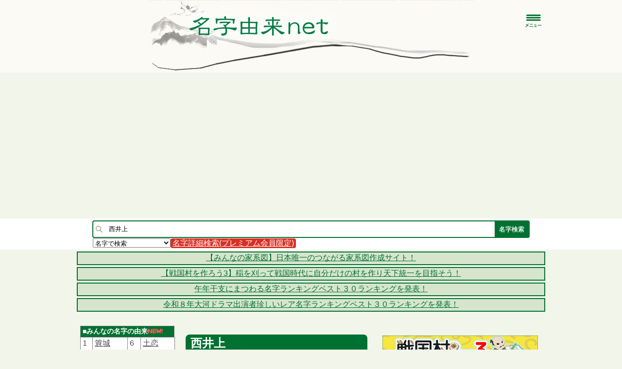

--- FILE ---
content_type: text/html;charset=UTF-8
request_url: https://myoji-yurai.net/searchResult.htm?myojiKanji=%E8%A5%BF%E4%BA%95%E4%B8%8A
body_size: 28120
content:
<!DOCTYPE html PUBLIC "-//W3C//DTD XHTML 1.0 Strict//EN" "http://www.w3.org/TR/xhtml1/DTD/xhtml1-strict.dtd">
<html xmlns="http://www.w3.org/1999/xhtml" xmlns:og="http://ogp.me/ns#" xmlns:mixi="http://mixi-platform.com/ns#">
  <head>
    <meta charset="UTF-8" />
    <meta http-equiv="Content-Type" content="text/html;charset=UTF-8" />
    <meta http-equiv="Content-Language" content="ja" />
    <meta http-equiv="X-UA-Compatible" content="IE=Edge" />
    <meta name="keywords" content="名字,苗字,みよじ,ルーツ,日本の名字,名字の由来,日本の苗字,苗字の由来,同姓同名,家系図作成,家紋,名字由来ネット,ファミリーヒストリー,リクスタ" />
	<meta name="description" content="日本の名字(苗字)の99%を網羅する、検索No.1の姓氏情報の総合サイトです。西井上さんは全国に何人？詳細な由来解説、発祥の地名や職業。人数や順位、読み方(にしいがみ,にしいのうえ,にしいうえ)、漢字もわかる。都道府県や市区町村分布が一覧になったデータベース。 運営:ルーツ製作委員会,株式会社リクスタ" />
    <meta name="theme-color" content="#D7E5CE" />
    <link rel="icon" type="image/vnd.microsoft.icon" href="favicon.ico" />
    <link rel="shortcut icon" href="favicon16.ico" />
    <link rel="apple-touch-icon" sizes="120x120" href="images/icons/Icon120.png" />
    <link rel="canonical" href='https://myoji-yurai.net/searchResult.htm?myojiKanji=%E8%A5%BF%E4%BA%95%E4%B8%8A' />
    <link rel="alternate" media="only screen and (max-width: 799px)" href='https://myoji-yurai.net/sp/searchResult.htm?myojiKanji=%E8%A5%BF%E4%BA%95%E4%B8%8A' />
    <title>西井上さんの名字の由来や読み方、全国人数・順位｜名字検索No.1／名字由来net｜日本人の苗字・姓氏99%を掲載!!</title>
    <link href="css/style.css" rel="stylesheet" type="text/css" />

    <link href="/click/menu.css" rel="stylesheet" type="text/css"/>
<link href="/click/table.css" rel="stylesheet" type="text/css"/>
<link href="/click/control.css" rel="stylesheet" type="text/css"/>
<style id="myojiNewsSide_css_setup" type="text/css">
th.sortable a {
background: url(/click/column-sortable-light.gif) center right no-repeat;}
th.ascending a {
background: url(/click/column-ascending-light.gif) center right no-repeat;}
th.descending a {
background: url(/click/column-descending-light.gif) center right no-repeat;}
</style>
<style id="accessMonthly_css_setup" type="text/css">
th.sortable a {
background: url(/click/column-sortable-light.gif) center right no-repeat;}
th.ascending a {
background: url(/click/column-ascending-light.gif) center right no-repeat;}
th.descending a {
background: url(/click/column-descending-light.gif) center right no-repeat;}
</style>
<style id="myojiNamaeAccess_css_setup" type="text/css">
th.sortable a {
background: url(/click/column-sortable-light.gif) center right no-repeat;}
th.ascending a {
background: url(/click/column-ascending-light.gif) center right no-repeat;}
th.descending a {
background: url(/click/column-descending-light.gif) center right no-repeat;}
</style>
<style id="recent_css_setup" type="text/css">
th.sortable a {
background: url(/click/column-sortable-light.gif) center right no-repeat;}
th.ascending a {
background: url(/click/column-ascending-light.gif) center right no-repeat;}
th.descending a {
background: url(/click/column-descending-light.gif) center right no-repeat;}
</style>
<style id="yurai1_css_setup" type="text/css">
th.sortable a {
background: url(/click/column-sortable-light.gif) center right no-repeat;}
th.ascending a {
background: url(/click/column-ascending-light.gif) center right no-repeat;}
th.descending a {
background: url(/click/column-descending-light.gif) center right no-repeat;}
</style>
<style id="yurai2_css_setup" type="text/css">
th.sortable a {
background: url(/click/column-sortable-light.gif) center right no-repeat;}
th.ascending a {
background: url(/click/column-ascending-light.gif) center right no-repeat;}
th.descending a {
background: url(/click/column-descending-light.gif) center right no-repeat;}
</style>
<script src="/click/control.js" type="text/javascript"></script>
<!--[if lt IE 7]>
<script src="/click/menu-fix-ie6.js" type="text/javascript"></script>
<![endif]-->
<script src="/click/extras-control.js" type="text/javascript"></script>
<!--[if lt IE 7]>
<script id="rootMenu-js-setup" type="text/javascript">
Click.addLoadEvent(function(){
 if(typeof Click != 'undefined' && typeof Click.menu != 'undefined') {
   if(typeof Click.menu.fixHiddenMenu != 'undefined') {
     Click.menu.fixHiddenMenu("rootMenu");
     Click.menu.fixHover("rootMenu");
   }
 }
});
</script>
<![endif]-->

        <meta property="og:description" content="名字由来net｜西井上さんの名字の由来" /> 
<meta property="og:title" content="西井上さんの名字の由来" />
<meta property="og:type" content="article" />
<meta itemprop="name" content="名字由来net｜日本人の名字99%を掲載!! 西井上さんの名字の由来">
<meta itemprop="description" content="名字由来net｜西井上さんの名字の由来">
            <meta property="og:image" content="https://myoji-yurai.net/createMyojiImage.htm?pageAction=onRenderImage&amp;myojiKanji=%E8%A5%BF%E4%BA%95%E4%B8%8A" />
            <meta property="og:image:alt" content="西井上" />
        <meta property="og:image" content="https://myoji-yurai.net/images/sp/myojiAndroid_android_200.png" />
<meta property="og:site_name" content="名字由来net｜日本人の名字99%を掲載!!" />
<meta property="fb:pages" content="298141996866158" />
<meta name="robots" content="max-image-preview:large" />


<script src="https://code.jquery.com/jquery-3.7.1.min.js"></script>
<script src="https://code.jquery.com/jquery-migrate-3.4.1.min.js"></script>

<script type="text/javascript" src="js/jquery.meerkat.1.3.min.js"></script>
<link rel="stylesheet" href="https://cdn.jsdelivr.net/gh/jackmoore/colorbox@master/example1/colorbox.css" />
<script src="https://cdn.jsdelivr.net/gh/jackmoore/colorbox@master/jquery.colorbox-min.js"></script>
<script type="text/javascript" src="js/jquery.inview.min.js"></script>

<script src="https://cdnjs.cloudflare.com/ajax/libs/js-cookie/2.1.3/js.cookie.min.js"></script>

<script defer src="https://use.fontawesome.com/releases/v5.0.6/js/all.js"></script>

<script src="https://www.google.com/recaptcha/api.js"></script>

<script src="js/jquery.sliderPro.min.js"></script>
<link href="css/slider-pro.min.css" rel="stylesheet" type="text/css" />

<link rel="stylesheet" href="//cdn.jsdelivr.net/jquery.sidr/2.2.1/stylesheets/jquery.sidr.dark.min.css" />
<script async src="//cdn.jsdelivr.net/jquery.sidr/2.2.1/jquery.sidr.min.js"></script>

<script async src="https://yads.c.yimg.jp/js/yads-async.js"></script>

<!-- Google tag (gtag.js) -->
<script async src="https://www.googletagmanager.com/gtag/js?id=G-R654WV5MCB"></script>
<script>
  window.dataLayer = window.dataLayer || [];
  function gtag(){dataLayer.push(arguments);}
  gtag('js', new Date());

  gtag('config', 'G-R654WV5MCB');

	/*---------------------------------------------
		Switch Screen
	---------------------------------------------*/
	jQuery.noConflict();
	

	jQuery(document).ready(function($) {

		var offset = $('#headerSearch').offset();


		$("#btnPC, #btnSP").click(function() {
			Cookies.set("switchScreen", $(this).attr("id") == "btnPC" ? 1 : 0);
			location.reload();
			return false;
		});
		$('#headerMenu').click(function() {
	        $('#menu').slideToggle();
	    });
		$( '#side_slider' ).sliderPro({
			width: '300px',
		    slideDistance:0,
		    autoHeight:true,
		});

		//scroll to top
		var topBtn=$('#pageTop');
		topBtn.hide();

		//◇ボタンの表示設定
		$(window).scroll(function(){
			if($(this).scrollTop()>80){
				//---- 画面を80pxスクロールしたら、ボタンを表示する
				topBtn.fadeIn();
			}else{
				//---- 画面が80pxより上なら、ボタンを表示しない
				topBtn.fadeOut();
			}

			//検索ボックス
			if ($(window).scrollTop() > offset.top) {
	            $('#headerSearch').addClass('fixed');
	        } else {
	            $('#headerSearch').removeClass('fixed');
	        }
		});

		// ◇ボタンをクリックしたら、スクロールして上に戻る
		topBtn.click(function(){
			$('body,html').animate({
			scrollTop: 0},500);
			return false;
		});

		$('#right-menu').sidr({
		      name: 'sidr-right',
		      side: 'right'
		});

		$( '#side_slider' ).sliderPro({
			width: '300px',
		    slideDistance:0,
		    autoHeight:true,
		});
	});

	</script>



<script>
  (function() {
    var useSSL = 'https:' == document.location.protocol;
    var src = (useSSL ? 'https:' : 'http:') +
        '//www.googletagservices.com/tag/js/gpt.js';
    document.write('<scr' + 'ipt src="' + src + '"></scr' + 'ipt>');
  })();
</script>

<script>
var adSideTop300;
var adSideTop336;
var adSideMiddle300;
var adSideMiddle336;
var adSideBottom300;
var adSideBottom336;
var adTopBottomBig;
googletag.cmd.push(function() {
		adSideTop336 = googletag.defineSlot('/20700037/sideTop336', [336, 280], 'div-gpt-ad-1477665131413-0').setCollapseEmptyDiv(true).addService(googletag.pubads());
		adSideMiddle336 = googletag.defineSlot('/20700037/sideMiddle336', [336, 280], 'div-gpt-ad-1477665319178-0').setCollapseEmptyDiv(true).addService(googletag.pubads());
		adSideBottom336 = googletag.defineSlot('/20700037/sideBottom336', [336, 280], 'div-gpt-ad-1477675186184-0').setCollapseEmptyDiv(true).addService(googletag.pubads());

	if (window.matchMedia('screen and (min-width:800px)').matches) {
		adTopBottomBig = googletag.defineSlot('/20700037/topBottomBig', [728, 90], 'div-gpt-ad-1477273018759-0').addService(googletag.pubads());
	}
		googletag.pubads().disableInitialLoad();
    googletag.enableServices();
});
</script>

<script async src="https://pagead2.googlesyndication.com/pagead/js/adsbygoogle.js?client=ca-pub-6661333100183848" crossorigin="anonymous"></script>

  </head>
  <body>
  <div id="fb-root"></div>
<script async defer crossorigin="anonymous" src="https://connect.facebook.net/ja_JP/sdk.js#xfbml=1&version=v17.0&appId=341280989225056&autoLogAppEvents=1" nonce="J6JbzOsC"></script>

  <div id="header">
  <div id="headerLogo">
  <a href="./">
  <div id="logoSp">
<p>
</p>
  </div>
  </a>

    <div id="headerMenu">
<a id="right-menu" href="#right-menu">
	<img loading="lazy" src="images/sp/menuButton.png" width="35px"/>
</a>
</div>

  <div id="header_links_sp">
</div>

</div>

<div id="sidr-right" class="sidr right">
    <ul class="menubar">

            <li class="topitem2"><a href="userLogin.htm" title="ログイン">ログイン</a></li>
    <li class="topitem2"><a href="userRegistSelect.htm" title="会員登録">会員登録</a></li>
    <li class="topitem2"><a href="userRegistSelect.htm#premium" title="プレミアム会員">プレミアム会員</a></li>
    
    <li class="topitem2"><a href="familyTree/" target="_blank" title="家系図">家系図を作りたい方</a>
		<ul class="submenu2">
		            <li><a href="familyTree/" target="_blank">デジタル家系図・遠縁検索</a></li>
                        <li><a href="familyTree/applicationManage/" target="_blank">プロの家系図作成サービス</a></li>
            <li><a href="main.htm#researchJudgement">家系図専門調査判定</a></li>
        </ul>
	</li>

      
                  <li class="topitem"><a href="/./">ホーム・検索</a></li>
                        <li class="topitem"><a href="/basicKnowledge.htm">名字の基礎知識</a>
          <ul class="submenu">
                      <li><a href="/basicKnowledge.htm">名字の基礎知識</a></li>
                      <li><a href="/columnTop.htm">名字コラム</a></li>
                      <li><a href="/columnMyojiRendaku.htm"><img border="0" class="link" alt="「連濁(れんだく)」について" src="./images/new.gif"/>「連濁(れんだく)」について</a></li>
                      <li><a href="/columnMyojiCount.htm">日本人の名字30万種は事実か?</a></li>
                      <li><a href="https://mnk-news.net/genre.htm?genreId=4" target="_blank">有名大名系図</a></li>
                      <li><a href="/samuraiDiagnosticTop.htm">戦国歴史クイズ</a></li>
                    </ul>
        </li>
                        <li class="topitem"><a href="/prefectureRanking.htm">名字ランキング</a>
          <ul class="submenu">
                      <li><a href="/prefectureRanking.htm"><img border="0" class="link" alt="全国・都道府県別ランキング" src="./images/new.gif"/>全国・都道府県別ランキング</a></li>
                      <li><a href="/ranking.htm">月間アクセスランキング</a></li>
                      <li><a href="/rankingDaily.htm">日別アクセスランキング</a></li>
                      <li><a href="/oneYearAccessRanking.htm">年間トレンドランキング</a></li>
                      <li><a href="/halfYearAccessRanking.htm"><img border="0" class="link" alt="上・下半期トレンドランキング" src="./images/new.gif"/>上・下半期トレンドランキング</a></li>
                      <li><a href="/bestOfMyoji.htm">ベスト・オブ・名字</a></li>
                      <li><a href="/myojiCelebrityAccessRanking.htm"><img border="0" class="link" alt="有名人トレンドランキング" src="./images/new.gif"/>有名人トレンドランキング</a></li>
                      <li><a href="/rareNameTop.htm"><img border="0" class="link" alt="いろいろな名字・珍しい名字" src="./images/new.gif"/>いろいろな名字・珍しい名字</a></li>
                      <li><a href="/worldRanking.htm">世界の名字ランキング</a></li>
                      <li><a href="/todaysEventMyoji.htm?myojiKanji=%E4%BD%90%E8%97%A4">名字別できごと</a></li>
                    </ul>
        </li>
                        <li class="topitem"><a href="/rareNameTop.htm">珍しい・レア名字</a></li>
                        <li class="topitem"><a href="https://mnk-news.net/" target="_blank">名字ニュース</a>
          <ul class="submenu">
                      <li><a href="/feature.htm?featureId=1">名字の記事</a></li>
                    </ul>
        </li>
                        <li class="topitem"><a href="/reference.htm">参考文献･関連サイト</a>
          <ul class="submenu">
                      <li><a href="/referenceDownload.htm">名字や家系調査の文献販売</a></li>
                      <li><a href="/referenceSearch.htm">文献・古文書検索</a></li>
                    </ul>
        </li>
                      
	<li class="topitem2"><a href="main.htm#fullNameSearch" title="同姓同名検索">同姓同名検索</a>
		<ul class="submenu2">
            <li><a href="main.htm#fullNameSearch">同姓同名検索</a></li>
            <li><a href="myojiNamaeRanking.htm">同姓同名全国ランキング</a></li>
            <li><a href="todaysMyojiNamaeRanking.htm">同姓同名アクセスランキング</a></li>
            <li><a href="myojiNamaeAccessRanking.htm">年間・半期トレンドランキング</a></li>
        </ul>
	</li>
	<li class="topitem2"><a href="https://jinja.otera-iine.com/" title="先祖供養・おみくじ" target="_blank">先祖供養・おみくじ</a>
		<ul class="submenu2">
			<li><a href="https://jinja.otera-iine.com/" target="_blank">ご先祖様を供養</a></li>
            <li><a href="myojiChemistryTop.htm">名字相性診断</a></li>
            <li><a href="main.htm#omikuji">今日の名字おみくじ</a></li>
            <li><a href="todaysFortune.htm">今日の幸運な名字</a></li>
            <li><a href="myojiSeatTop.htm">名字で席決め</a></li>
            <li><a href="https://namae-yurai.net/">字画診断</a></li>
        </ul>
	</li>
	<li class="topitem2"><a href="myojiData.htm" title="名字データ提供">名字データ提供</a></li>
	<li class="topitem2"><a href="https://myoji-kamon.net/" target="_blank" title="家紋検索">家紋検索</a></li>
	<li class="topitem2"><a href="howToUse.htm" title="使い方・Q&amp;A">使い方・Q&amp;A</a></li>
  </ul>
</div>

<div class="clear-both"></div>
</div>
<div id="headerSearch">
<form method="post" name="headerSearchForm" id="headerSearchForm" action="/searchResult.htm" onsubmit="return on_headerSearchForm_submit();">
<input type="hidden" name="form_name" id="headerSearchForm_form_name" value="headerSearchForm"/>

<table id="headerSearchBox">
<tr id="headerSearchForm-errorsTr"><td colspan="3">
<div id="headerSearchForm-errorsDiv">
</div>
</td></tr>
          <tr>
<td class="searchImageCell">
<img loading="lazy" src="images/search.png" width="14px" />
</td>
<td class="nameCell">
<input type="text" name="name" id="headerSearchForm_name" value="西井上" size="20" maxlength="10" placeholder="名字を入力"/>
</td>
<td class="searchCell">
<input type="submit" name="search" id="headerSearchForm_search" value="名字検索"/>
</td>
</tr>
<tr><td colspan="3">
<select name="kind" id="headerSearchForm_kind" size="1" style="float:left;"><option selected="selected" value="名字で検索">名字で検索</option><option value="読み方で検索">読み方で検索</option><option value="一部文字で検索">一部文字で検索</option><option value="読み方で検索(完全一致)">読み方で検索(完全一致)</option></select>

<div class="searchDetailButton">
<a href="userRegistSelect.htm#premium">名字詳細検索(プレミアム会員限定)</a>
</div>
<div class="clear"></div>

</td></tr>
</table>
</form>
<script type="text/javascript"><!--
function validate_headerSearchForm_name() {
   var msg = validateRegexField(
         'headerSearchForm_name',true, 0, 10, '^[ 　]*[^ -~｡-ﾟ]*[ 　]*$', ['入力欄 は必須入力です。','入力欄 は 0 文字以上で入力してください。','入力欄 は 10 文字以内で入力してください。', '入力欄 は全角文字で入力してください。']);
   if (msg) {
      return msg + '|headerSearchForm_name';
   } else {
      return null;
   }
}
function validate_headerSearchForm_kind() {
   var msg = validateSelect('headerSearchForm_kind', '名字で検索', false, ['検索方法 の値を選択してください。']);
   if (msg) {
      return msg + '|headerSearchForm_kind';
   } else {
      return null;
   }
}
function on_headerSearchForm_submit() {
   var msgs = new Array(2);
   msgs[0] = validate_headerSearchForm_name();
   msgs[1] = validate_headerSearchForm_kind();
   return validateForm(msgs, 'headerSearchForm', 'left', null);
}
//--></script>

</div>
<script src="/click/control.js" type="text/javascript"></script>
<!--[if lt IE 7]>
<script src="/click/menu-fix-ie6.js" type="text/javascript"></script>
<![endif]-->
<script src="/click/extras-control.js" type="text/javascript"></script>
<!--[if lt IE 7]>
<script id="rootMenu-js-setup" type="text/javascript">
Click.addLoadEvent(function(){
 if(typeof Click != 'undefined' && typeof Click.menu != 'undefined') {
   if(typeof Click.menu.fixHiddenMenu != 'undefined') {
     Click.menu.fixHiddenMenu("rootMenu");
     Click.menu.fixHover("rootMenu");
   }
 }
});
</script>
<![endif]-->



	<div class="infoArea">
	<div class="infoAreaContent">
			<a href="https://minnano-kakeizu.net/">
		【みんなの家系図】日本唯一のつながる家系図作成サイト！
		</a>
		</div>
	</div>
	<div class="infoArea">
	<div class="infoAreaContent">
			<a href="https://www.recstu.co.jp/landingpage/Sengoku3/index.html">
		【戦国村を作ろう3】稲を刈って戦国時代に自分だけの村を作り天下統一を目指そう！
		</a>
		</div>
	</div>
	<div class="infoArea">
	<div class="infoAreaContent">
			<a href="https://myoji-yurai.net/rareNameRanking.htm?rareNameKind=zodiachorse">
		午年干支にまつわる名字ランキングベスト３０ランキングを発表！
		</a>
		</div>
	</div>
	<div class="infoArea">
	<div class="infoAreaContent">
			<a href="https://myoji-yurai.net/rareNameRanking.htm?rareNameKind=taiga2026">
		令和８年大河ドラマ出演者珍しいレア名字ランキングベスト３０ランキングを発表！
		</a>
		</div>
	</div>




	<!-- Header -->

	<!-- Header -->

  	<div id="wrapper">
	<div id="page">
	<!-- Sidebar Left -->
	<div id="sidebar_left" class="omamoriAd">
	<ul id="for_sidebar_mark">

	<table class="simple" width="100%">
	<thead>
	<tr>
	<th style="font-size:14px;border-bottom:hidden;">■みんなの名字の由来<img loading="lazy" src="images/new@2x.gif" width="31px" height="10px" /></th></tr></thead>
	</table>
	<div style="margin-bottom:20px;">
	<table id="yurai1" style="float:left;" class="simple" width="50%">
<thead>
<tr>
<th style="display:none;">rank</th>
<th style="background-color:#80ABA9;display:none;">由来</th></tr></thead>
<tbody>
<tr class="odd">
<td width="16px">1</td>
<td><a href="/searchResult.htm?myojiKanji=%E7%B0%94%E5%9F%8E&amp;from=rank" title="詳細">簔城</a></td></tr>
<tr class="even">
<td width="16px">2</td>
<td><a href="/searchResult.htm?myojiKanji=%E7%B0%94%E5%B7%9D&amp;from=rank" title="詳細">簔川</a></td></tr>
<tr class="odd">
<td width="16px">3</td>
<td><a href="/searchResult.htm?myojiKanji=%E7%B0%94%E8%91%89&amp;from=rank" title="詳細">簔葉</a></td></tr>
<tr class="even">
<td width="16px">4</td>
<td><a href="/searchResult.htm?myojiKanji=%E8%8F%85%E9%87%8E&amp;from=rank" title="詳細">菅野</a></td></tr>
<tr class="odd">
<td width="16px">5</td>
<td><a href="/searchResult.htm?myojiKanji=%E9%A6%AC%E6%88%B8&amp;from=rank" title="詳細">馬戸</a></td></tr></tbody></table>

	<table id="yurai2" style="float:left;" class="simple" width="50%">
<thead>
<tr>
<th style="display:none;">rank</th>
<th style="background-color:#80ABA9;display:none;">由来</th></tr></thead>
<tbody>
<tr class="odd">
<td width="16px">6</td>
<td><a href="/searchResult.htm?myojiKanji=%E5%9C%9F%E6%81%8B&amp;from=rank" title="詳細">土恋</a></td></tr>
<tr class="even">
<td width="16px">7</td>
<td><a href="/searchResult.htm?myojiKanji=%E6%9D%96%E6%9D%91&amp;from=rank" title="詳細">杖村</a></td></tr>
<tr class="odd">
<td width="16px">8</td>
<td><a href="/searchResult.htm?myojiKanji=%E7%95%A6%E5%B2%A1&amp;from=rank" title="詳細">畦岡</a></td></tr>
<tr class="even">
<td width="16px">9</td>
<td><a href="/searchResult.htm?myojiKanji=%E7%AB%B9%E4%B8%AD&amp;from=rank" title="詳細">竹中</a></td></tr>
<tr class="odd">
<td width="16px">10</td>
<td><a href="/searchResult.htm?myojiKanji=%E6%97%A9%E6%B0%B4%E5%8F%A3&amp;from=rank" title="詳細">早水口</a></td></tr></tbody></table>

	<div class="clear"></div>
	続きは<a href="yuraiList.htm">こちら</a>
	</div>

	<div style="margin-bottom:20px;">
	<table class="simple" width="100%">
	<thead>
	<tr>
	<th style="font-size:13px;border-bottom:hidden;" colspan="3">■みんなの家紋のはなし<img loading="lazy" src="images/new@2x.gif" width="31px" height="10px" /></th></tr></thead>
	<tbody>
		<tr>
	<td>1</td>
	<td>
		<a href="https://myoji-kamon.net/kamonDetail.htm?from=rank&kamonName=%E8%8A%B1%E8%8F%B1" target="_blank" style="border:0;">
	<img loading="lazy" src="https://myoji-kamon.net/images/kamon/13236.png" width="24px" height="24px" alt="花菱" style="border:0; " />
	花菱
	</a>
		</td>
	<td style="text-align:left;width:56px;">
	<a href="searchResult.htm?from=rank&myojiKanji=%E8%A5%BF%E6%9D%91">
	西村
	</a>
	</td>
	</tr>
		<tr>
	<td>2</td>
	<td>
		<div class="kamonYuraiImageSideFrame">
	<img loading="lazy" src="https://myoji-kamon.net/images/kamonYurai/22464.jpg" alt="植物の丸に装飾された扇" style="border:0; " />
	</div>
	<a href="https://myoji-kamon.net/kamonYuraiList.htm?keyword=%E6%A4%8D%E7%89%A9%E3%81%AE%E4%B8%B8%E3%81%AB%E8%A3%85%E9%A3%BE%E3%81%95%E3%82%8C%E3%81%9F%E6%89%87" target="_blank">
	&nbsp;植物の丸に装飾された扇
	</a>
	<div class="clear"></div>
		</td>
	<td style="text-align:left;width:56px;">
	<a href="searchResult.htm?from=rank&myojiKanji=%E5%8E%9F%E3%81%A3%E3%81%A1">
	原っち
	</a>
	</td>
	</tr>
		<tr>
	<td>3</td>
	<td>
		<a href="https://myoji-kamon.net/kamonDetail.htm?from=rank&kamonName=%E4%B8%B8%E3%81%AB%E9%9A%85%E7%AB%8B%E3%81%A6%E5%9B%9B%E3%81%A4%E7%9B%AE" target="_blank" style="border:0;">
	<img loading="lazy" src="https://myoji-kamon.net/images/kamon/14326.png" width="24px" height="24px" alt="丸に隅立て四つ目" style="border:0; " />
	丸に隅立て四つ目
	</a>
		</td>
	<td style="text-align:left;width:56px;">
	<a href="searchResult.htm?from=rank&myojiKanji=%E9%87%91%E5%85%89">
	金光
	</a>
	</td>
	</tr>
		<tr>
	<td>4</td>
	<td>
		<a href="https://myoji-kamon.net/kamonDetail.htm?from=rank&kamonName=%E8%8A%B1%E8%8F%B1" target="_blank" style="border:0;">
	<img loading="lazy" src="https://myoji-kamon.net/images/kamon/13236.png" width="24px" height="24px" alt="花菱" style="border:0; " />
	花菱
	</a>
		</td>
	<td style="text-align:left;width:56px;">
	<a href="searchResult.htm?from=rank&myojiKanji=%E4%B9%BE">
	乾
	</a>
	</td>
	</tr>
		<tr>
	<td>5</td>
	<td>
		<a href="https://myoji-kamon.net/kamonDetail.htm?from=rank&kamonName=%E4%B8%B8%E3%81%AB%E4%B8%89%E3%81%A4%E6%9F%8F" target="_blank" style="border:0;">
	<img loading="lazy" src="https://myoji-kamon.net/images/kamon/10823.png" width="24px" height="24px" alt="丸に三つ柏" style="border:0; " />
	丸に三つ柏
	</a>
		</td>
	<td style="text-align:left;width:56px;">
	<a href="searchResult.htm?from=rank&myojiKanji=%E6%9D%B1%E8%89%AF">
	東良
	</a>
	</td>
	</tr>
		</tbody>
	</table>
	続きは<a href="https://myoji-kamon.net/kamonYuraiList.htm" target="_blank">こちら</a>
	</div>

	<div class="sidebar_left_banner">
	<a href="https://myoji-kamon.net" target="_blank">
	<img loading="lazy" src="images/kamon_banner.jpg" style="border: none;"/>
	</a>
	</div>



	<div style="margin-bottom:20px;">
	<table class="simple" width="100%">
	<thead>
	<tr>
	<th style="font-size:13px;border-bottom:hidden;" colspan="3">■名字の基礎知識コラム<img loading="lazy" src="images/new@2x.gif" width="31px" height="10px" /></th></tr></thead>
	<tbody>
		<tr>
	<td>1</td>
	<td style="text-align:left;">
	<a href="https://mnk-news.net/detail.htm?articleId=418" target="_blank">日本のkamonはすばらしい文化遺産</a>
	</td>
	</tr>
		<tr>
	<td>2</td>
	<td style="text-align:left;">
	<a href="https://mnk-news.net/detail.htm?articleId=818" target="_blank">特別寄稿：【蛍原】の名字由来について</a>
	</td>
	</tr>
		<tr>
	<td>3</td>
	<td style="text-align:left;">
	<a href="https://mnk-news.net/detail.htm?articleId=933" target="_blank">【緊急発表】特別寄稿２：『日本人の名字３０万種類』という説は本当か？</a>
	</td>
	</tr>
		</tbody>
	</table>
	続きは<a href="columnTop.htm">こちら</a>
	</div>

	<div class="spSideNone">
	<li>
		<h2><a name="newsRelease"></a>■ニュースリリース<br />
	　(名字の注目ニュース)</h2>
	<div class="left_content">
	<img loading="lazy" src="images/new@2x.gif" width="31px" height="10px" /><br />
	<a href="myojiData.htm">名字ランキングデータ提供</a>について
		<hr />
	<span class="spNone">
	<img loading="lazy" src="images/new@2x.gif" width="31px" height="10px" /><br />
	<a href="familyTree/" target="_blank">無料で日本最大150万人登録のデジタル家系図を作りたい方はこちら!!</a>
	</span>
			<hr />
		2026.01.14　
				<img loading="lazy" src="images/new@2x.gif" width="31px" height="10px" />
				<br />
		<a href="https://myoji-yurai.net/rareNameRanking.htm?rareNameKind=taiga2026">令和８年大河ドラマ出演者珍しいレア名字ランキングベスト３０</a>を発表!!
			<hr />
		2026.01.07　
				<img loading="lazy" src="images/new@2x.gif" width="31px" height="10px" />
				<br />
		<a href="https://myoji-yurai.net/rareNameRanking.htm?rareNameKind=zodiachorse">午年干支にまつわる名字ランキングベスト３０ランキング</a>を発表!!
			<hr />
		2026.01.01　
				<img loading="lazy" src="images/new@2x.gif" width="31px" height="10px" />
				<br />
		今なら<a href="referenceDownload.htm">名字や系図の文献</a>が<span style="color:red;">大特価</span>で手に入る!!
			<hr />
		2026.01.01　
				<img loading="lazy" src="images/new@2x.gif" width="31px" height="10px" />
				<br />
		<a href="http://line.me/S/sticker/1043044" target="_blank">戦国村を作ろう!のLINEスタンプ</a>　好評販売中!!
			<hr />
		2025.12.24　
				<img loading="lazy" src="images/new@2x.gif" width="31px" height="10px" />
				<br />
		<a href="https://myoji-yurai.net/rareNameRanking.htm?rareNameKind=kohaku2025Red">第76回NHK紅白歌合戦出場歌手の珍しいレア名字(紅組)ランキング</a>を発表!!
			<hr />
		2025.12.24　
				<img loading="lazy" src="images/new@2x.gif" width="31px" height="10px" />
				<br />
		<a href="https://myoji-yurai.net/rareNameRanking.htm?rareNameKind=kohaku2025White">第76回NHK紅白歌合戦出場歌手の珍しいレア名字(白組)ランキング</a>を発表!!
			<hr />
		2025.11.26　
				<img loading="lazy" src="images/new@2x.gif" width="31px" height="10px" />
				<br />
		<a href="myojiCelebrityAccessRanking.htm">2025年有名人年間トレンドアクセスランキング</a>を発表!!
			<hr />
		2025.11.12　
				<img loading="lazy" src="images/new@2x.gif" width="31px" height="10px" />
				<br />
		<a href="oneYearAccessRanking.htm">2025年名字年間トレンドアクセスランキング</a>を発表!!
			<hr />
		2025.11.01　
				<img loading="lazy" src="images/new@2x.gif" width="31px" height="10px" />
				<br />
		今なら<a href="referenceDownload.htm">名字や系図の文献</a>が<span style="color:red;">大特価</span>で手に入る!!
			<hr />
		2025.11.01　
				<img loading="lazy" src="images/new@2x.gif" width="31px" height="10px" />
				<br />
		<a href="http://line.me/S/sticker/1043044" target="_blank">戦国村を作ろう!のLINEスタンプ</a>　好評販売中!!
			<hr />
		2025.10.31　
				<img loading="lazy" src="images/new@2x.gif" width="31px" height="10px" />
				<br />
		<a href="columnMiyazaki.htm">宮崎県の名字コラム（県内ランキングベスト３０）</a>を発表!!
			<hr />
		2025.10.15　
				<img loading="lazy" src="images/new@2x.gif" width="31px" height="10px" />
				<br />
		<a href="rareNameRanking.htm?rareNameKind=tigers2025">2025年セ・リーグ優勝 阪神タイガース選手の珍しいレア名字ランキング</a>を発表!!
			<hr />
		2025.10.07　
				<img loading="lazy" src="images/new@2x.gif" width="31px" height="10px" />
				<br />
		【2025年10月最新版】各名字の順位・人数データを更新!!
			<hr />
		2025.09.30　
				<img loading="lazy" src="images/new@2x.gif" width="31px" height="10px" />
				<br />
		<a href="rareNameRanking.htm?rareNameKind=hawks2025">2025年パ・リーグ優勝 福岡ソフトバンクホークス選手の名字ランキング</a>を発表!!
			<hr />
		2025.09.10　
				<img loading="lazy" src="images/new@2x.gif" width="31px" height="10px" />
				<br />
		<a href="rareNameRanking.htm?rareNameKind=athletics2025">第20回世界陸上出場選手の珍しいレア名字ランキング</a>を発表!!
			<hr />
		2025.09.03　
				<img loading="lazy" src="images/new@2x.gif" width="31px" height="10px" />
				<br />
		<a href="rareNameRanking.htm?rareNameKind=volleyballMen2025">2025年バレーボール男子世界選手権代表選手の珍しいレア名字ランキング</a>を発表!!
			<hr />
		2025.09.01　
				<img loading="lazy" src="images/new@2x.gif" width="31px" height="10px" />
				<br />
		今なら<a href="referenceDownload.htm">名字や系図の文献</a>が<span style="color:red;">大特価</span>で手に入る!!
			<hr />
		2025.09.01　
				<img loading="lazy" src="images/new@2x.gif" width="31px" height="10px" />
				<br />
		<a href="http://line.me/S/sticker/1043044" target="_blank">戦国村を作ろう!のLINEスタンプ</a>　好評販売中!!
			<hr />
		2025.08.13　
				<br />
		<a href="rareNameRanking.htm?rareNameKind=summer2025">夏のつく名字ランキング</a>を発表!!
			<hr />
		2025.08.06　
				<br />
		<a href="rareNameRanking.htm?rareNameKind=HSBaseball2025Summer">第107回全国高校野球選手権大会出場選手の珍しいレア名字ランキング</a>を発表!!
			<hr />
		2025.07.02　
				<br />
		<a href="myojiCelebrityAccessRanking.htm">2025年上半期 有名人トレンドランキング</a>を発表!!
		<hr />
	2019.3.13<br />
	<a href="columnMyojiRendaku.htm">【特別寄稿3】名字の読み方の違い「やまさき」「やまざき」など「連濁(れんだく)」について</a>
	<hr />


	<a href="news.htm">続きはこちら</a>
	</div>
	</li>
	</div>

<span id="sidebar_mark"></span>

			<table id="recent" style="margin-bottom:20px;" class="simple omamoriAd" width="100%">
<thead>
<tr>
<th style="background-color:#007130;">■新着・更新</th>
<th style="background-color:#007130;">■情報求む</th></tr></thead>
<tbody>
<tr class="odd">
<td width="50%"><a href="/searchResult.htm?myojiKanji=%E5%B0%8F%E6%B2%A2%E5%8F%A3&amp;from=rank" title="詳細">小沢口</a></td>
<td><a href="/searchResult.htm?myojiKanji=%E5%A1%94%E9%BC%BB&amp;from=rank" title="詳細">塔鼻</a></td></tr>
<tr class="even">
<td width="50%"><a href="/searchResult.htm?myojiKanji=%E5%8A%A0%E8%97%A4&amp;from=rank" title="詳細">加藤</a></td>
<td><a href="/searchResult.htm?myojiKanji=%E9%B9%BF%E5%AD%90%E5%B3%B6&amp;from=rank" title="詳細">鹿子島</a></td></tr>
<tr class="odd">
<td width="50%"><a href="/searchResult.htm?myojiKanji=%E8%96%84%E5%87%BA&amp;from=rank" title="詳細">薄出</a></td>
<td><a href="/searchResult.htm?myojiKanji=%E6%9F%98%E6%A4%8D%E9%87%8E&amp;from=rank" title="詳細">柘植野</a></td></tr>
<tr class="even">
<td width="50%"><a href="/searchResult.htm?myojiKanji=%E5%86%86%E5%B0%BE&amp;from=rank" title="詳細">円尾</a></td>
<td><a href="/searchResult.htm?myojiKanji=%E8%A5%BF%E5%8D%98%E5%86%A0%E5%B1%B1&amp;from=rank" title="詳細">西単冠山</a></td></tr>
<tr class="odd">
<td width="50%"><a href="/searchResult.htm?myojiKanji=%E6%89%8B%E5%B3%B6&amp;from=rank" title="詳細">手島</a></td>
<td><a href="/searchResult.htm?myojiKanji=%E9%8D%9C%E9%87%8E&amp;from=rank" title="詳細">鍜野</a></td></tr>
<tr class="even">
<td width="50%"><a href="/searchResult.htm?myojiKanji=%E6%98%8E%E4%B8%8A&amp;from=rank" title="詳細">明上</a></td>
<td><a href="/searchResult.htm?myojiKanji=%E5%AE%AE%E6%9D%9C&amp;from=rank" title="詳細">宮杜</a></td></tr>
<tr class="odd">
<td width="50%"><a href="/searchResult.htm?myojiKanji=%E9%88%B4%E6%9C%A8&amp;from=rank" title="詳細">鈴木</a></td>
<td><a href="/searchResult.htm?myojiKanji=%E9%96%A2%E5%86%85&amp;from=rank" title="詳細">関内</a></td></tr>
<tr class="even">
<td width="50%"><a href="/searchResult.htm?myojiKanji=%E5%BE%B7%E7%94%B0&amp;from=rank" title="詳細">德田</a></td>
<td><a href="/searchResult.htm?myojiKanji=%E8%97%A4%E6%9B%B2&amp;from=rank" title="詳細">藤曲</a></td></tr>
<tr class="odd">
<td width="50%"><a href="/searchResult.htm?myojiKanji=%E5%A5%A5%E9%B6%B4&amp;from=rank" title="詳細">奥鶴</a></td>
<td><a href="/searchResult.htm?myojiKanji=%E8%8F%96%E8%92%B2&amp;from=rank" title="詳細">菖蒲</a></td></tr>
<tr class="even">
<td width="50%"><a href="/searchResult.htm?myojiKanji=%E5%A4%A7%E8%83%8C%E6%88%B8&amp;from=rank" title="詳細">大背戸</a></td>
<td><a href="/searchResult.htm?myojiKanji=%E5%87%BA%E6%A3%AE&amp;from=rank" title="詳細">出森</a></td></tr></tbody></table>

	
		<div class="fb-page" data-href="https://www.facebook.com/pages/&#x30eb;&#x30fc;&#x30c4;&#x88fd;&#x4f5c;&#x59d4;&#x54e1;&#x4f1a;-&#x540d;&#x5b57;&#x7531;&#x6765;net/298141996866158" data-tabs="timeline" data-width="194" data-height="" data-small-header="true" data-adapt-container-width="true" data-hide-cover="false" data-show-facepile="true"><blockquote cite="https://www.facebook.com/pages/&#x30eb;&#x30fc;&#x30c4;&#x88fd;&#x4f5c;&#x59d4;&#x54e1;&#x4f1a;-&#x540d;&#x5b57;&#x7531;&#x6765;net/298141996866158" class="fb-xfbml-parse-ignore"><a href="https://www.facebook.com/pages/&#x30eb;&#x30fc;&#x30c4;&#x88fd;&#x4f5c;&#x59d4;&#x54e1;&#x4f1a;-&#x540d;&#x5b57;&#x7531;&#x6765;net/298141996866158">ルーツ製作委員会 - 名字由来net</a></blockquote></div>
	
		<div class="spSideNone">
	<a class="twitter-timeline" data-width="194" data-height="500" href="https://twitter.com/MNK_update?ref_src=twsrc%5Etfw">Tweets by MNK_update</a> <script async="" src="https://platform.twitter.com/widgets.js" charset="utf-8"></script>
	</div>
	
	<div class="spSideNone">
	<script>
	var refreshAdLeftSide = false;
	jQuery(window).load(function() {
		jQuery('#adLeftSide').on('inview', function(event, isInView, visiblePartX, visiblePartY) {
			if (isInView) {
				if (!refreshAdLeftSide){
					var code = '';
					code += '<scr' + 'ipt async src="//pagead2.googlesyndication.com/pagead/js/adsbygoogle.js"></scr' + 'ipt>';
					code += '<!-- 左サイド下 -->';
					code += '<ins class="adsbygoogle"';
					code += '     style="display:block"';
					code += '     data-ad-client="ca-pub-6661333100183848"';
					code += '     data-ad-region="/searchResult.htm"';
					code += '     data-ad-format="auto"';
					code += '     data-full-width-responsive="true"';
					code += '     data-ad-slot="3806005164"></ins>';
					code += '<scr' + 'ipt>';
					code += '(adsbygoogle = window.adsbygoogle || []).push({});';
					code += '</scr' + 'ipt>';

					jQuery('#adLeftSide').html(code);

					refreshAdLeftSide = true;
				}
			}
		});
	});
</script>
<div id="adLeftSide">

</div>
	</div>

			<div class="spSideNone">
	<table id="myojiNewsSide" class="simple" width="100%">
<thead>
<tr>
<th style="background-color:#007130;font-size:14px;">■名字関連ニュース</th></tr></thead>
<tbody>
<tr class="odd">
<td style="font-size:11px;"><a href='myojiNews.htm' title='〈水戸・ネイリスト妊婦殺害〉「オンナってものはさ～」キャバクラで出会った初めての彼女に浮かれていた逮捕されたストーカー男はバイカー、事件当日は「ツーリングに行った」'>■〈水戸・ネイリスト妊婦殺害〉…</a></td></tr>
<tr class="even">
<td style="font-size:11px;"><a href='myojiNews.htm' title='名家で知られる名字「三条」。ルーツは古代の土地区画制度です'>■名家で知られる名字「三条」。…</a></td></tr>
<tr class="odd">
<td style="font-size:11px;"><a href='myojiNews.htm' title='「まさかの勝ち組だらけ…!?」 『魁!!男塾』意外すぎる栄光をつかんだ塾生たちの“その後”'>■「まさかの勝ち組だらけ…!?…</a></td></tr>
<tr class="even">
<td style="font-size:11px;"><a href='myojiNews.htm' title='【冬季五輪連載・下】スピードスケート・野明花菜、両親に続く夢の舞台へ 五輪で”野に咲く強い花”を証明'>■【冬季五輪連載・下】スピード…</a></td></tr>
<tr class="odd">
<td style="font-size:11px;"><a href='myojiNews.htm' title='「たまごの形」がかわいい！ 子どもが喜ぶシーンに使いたいオリジナルネーム印。宿題の丸つけやうれしいご褒美に♪'>■「たまごの形」がかわいい！ …</a></td></tr>
<tr class="even">
<td style="font-size:11px;"><a href='myojiNews.htm' title='名字変えて2枚目の原付免許申請 不正取得疑いで男逮捕 「免許証なくしたから」 千葉西署'>■名字変えて2枚目の原付免許申…</a></td></tr>
<tr class="odd">
<td style="font-size:11px;"><a href='myojiNews.htm' title='『ばけばけ』中の人にも「帰れ」と言われてるゲス記者・梶谷 実は小泉八雲関連の重要人物に「同じ名字」がいた？'>■『ばけばけ』中の人にも「帰れ…</a></td></tr>
<tr class="even">
<td style="font-size:11px;"><a href='myojiNews.htm' title='投票用紙は実は「紙」じゃない? 選挙を支える技術と1票を無駄にしない“按分”の仕組みとは'>■投票用紙は実は「紙」じゃない…</a></td></tr>
<tr class="odd">
<td style="font-size:11px;"><a href='myojiNews.htm' title='「女のくせに」「だから36にもなって結婚できない」同僚の親の考え方が古過ぎて驚愕！我慢ならず反論してしまい…【作者に話を聞いた】'>■「女のくせに」「だから36に…</a></td></tr>
<tr class="even">
<td style="font-size:11px;"><a href='myojiNews.htm' title='“CV草尾毅”のサプライズ出演に涙！涙！ 「誰かの力になりたい。そういう想いが大切なんだ」…各キャラのことがちょっとだけ好きになれた「鎧真伝サムライトルーパー」第3話【ネタバレあり反応まとめ】'>■“CV草尾毅”のサプライズ出…</a></td></tr></tbody></table>

	<p>
	<a href="myojiNews.htm">その他名字関連ニュース</a>
	</p>
	</div>
	

	<div class="sidebar_left_banner omamoriAd">
	<a href="https://jinja-bukkaku.net/" target="_blank">
	<img loading="lazy" src="images/jb_banner.png" style="border: none;" />
	</a>
	</div>

	<div class="sidebar_left_banner omamoriAd">
	<a href="http://pet-keizu.net/" target="_blank">
	<img loading="lazy" src="images/pet_banner02.jpg" style="border: none;"/>
	</a>
	</div>

	</ul>
	</div>
	<!-- Sidebar Left -->

	<!-- Main Contents -->
	<div id="content">
    <script>
jQuery(function($) {
	if($('#form_kind option:selected').text() == '読み方で' || $('#form_kind option:selected').text() == '読み方(完全一致)'){
		$("label[for='form_name']").text('読み(ひらがな)');
	}else if($('#form_kind option:selected').text() == '一部文字で'){
		$("label[for='form_name']").text('名字に含む文字');
	}else{
		$("label[for='form_name']").text('名字(漢字)');
	}
	$('#form_kind').change(function() {
		if($('#form_kind option:selected').text() == '読み方で' || $('#form_kind option:selected').text() == '読み方(完全一致)'){
			$("label[for='form_name']").text('読み(ひらがな)');
		}else if($('#form_kind option:selected').text() == '一部文字で'){
			$("label[for='form_name']").text('名字に含む文字');
		}else{
			$("label[for='form_name']").text('名字(漢字)');
		}
	});
	if($('#form2_kind option:selected').text() == '読み方で' || $('#form2_kind option:selected').text() == '読み方(完全一致)'){
		$("label[for='form2_name']").text('読み(ひらがな)');
	}else if($('#form2_kind option:selected').text() == '一部文字で'){
		$("label[for='form2_name']").text('名字に含む文字');
	}else{
		$("label[for='form2_name']").text('名字(漢字)');
	}
	$('#form2_kind').change(function() {
		if($('#form2_kind option:selected').text() == '読み方で' || $('#form2_kind option:selected').text() == '読み方(完全一致)'){
			$("label[for='form2_name']").text('読み(ひらがな)');
		}else if($('#form2_kind option:selected').text() == '一部文字で'){
			$("label[for='form2_name']").text('名字に含む文字');
		}else{
			$("label[for='form2_name']").text('名字(漢字)');
		}
	});
});
</script>

<script>
jQuery(document).ready(function($) {
	  $('input[type=file]').after('<br /><span id="thumb"></span>');

	  // アップロードするファイルを選択
	  $('input[type=file]').change(function() {
	    var file = $(this).prop('files')[0];

	    // 画像以外は処理を停止
	    if (! file.type.match('image.*')) {
	      // クリア
	      $(this).val('');
	      $('#thumb').html('');
	      return;
	    }

	    // 画像表示
	    var reader = new FileReader();
	    reader.onload = function() {
	      var img_src = $('<img width="100px">').attr('src', reader.result);
	      $('#thumb').html(img_src);
	    }
	    reader.readAsDataURL(file);
	  });
	});
</script>

<link type="text/css" href="https://ajax.googleapis.com/ajax/libs/jqueryui/1.13.2/themes/smoothness/jquery-ui.css" rel="stylesheet" />
<script type="text/javascript" src="https://ajax.googleapis.com/ajax/libs/jqueryui/1.13.2/jquery-ui.min.js"></script>

<script>
jQuery(document).ready(function($) {

	　// クリックイベントを追加
	   $(document).on("click", ".showTooltip", function() {
		   if ($(this).hasClass("on") == false) {
	        // マウスアウト時にイベント（閉じる処理）を中断
	        $(".showTooltip").on('mouseout', function(e) {
	           e.stopImmediatePropagation();
	        });
	        $(this).addClass("on");
	        var tooltipObj = $(this).tooltip({
	          items: ".showTooltip.on",
	          content: function(){
	        	  var element = $( this );
	        	  var prefectureCd="";
	        	  var prefecture=element.text();
	        	  if ( element.is( "[prefectureCd]" ) ) {
	        		  prefectureCd=element.attr( "prefectureCd" );
	              }
	        	  var tooltipHtml = ''+
	        		  '<div class="tooltipWrapper">'+
	        		    '<div class="tooltipClose">×</div>'+
	        		      '<div style="margin: 10px;">'+
	        		        '<div>'+
	        		          '<a target="_blank" href="https://jinja-bukkaku.net/searchResult.htm?prefecture='+prefectureCd+'&kind=0&jbKind=1">'+prefecture+'の神社を探す</a><br />'+
	        		          '<a target="_blank" href="https://jinja-bukkaku.net/searchResult.htm?prefecture='+prefectureCd+'&kind=0&jbKind=2">'+prefecture+'のお寺を探す</a><br />'+
	        		          '<a target="_blank" href="https://oshiro-iine.net/searchResult.htm?prefecture='+prefectureCd+'&kind=0">'+prefecture+'のお城を探す</a><br />'+
	        		        '</div>'+
	        		      '</div>'+
	        		    '</div>'+
	        		  '</div>';
	        	  return tooltipHtml;
	          }
	        });

	        $(this).trigger('mouseenter');

	        $('.tooltipClose').on('click', function() {
	          // 「×」ボタンクリックした時にツールチップを閉じる
	          $(tooltipObj).tooltip('close');
	          $(tooltipObj).removeClass("on");
	       });
		   } else {
		       // ツールチップが開かれた状態で、リンクを押された時は、ツールチップを閉じる
		       $(this).tooltip('close');
		       $(this).removeClass("on");
		     }
	    });
	});
</script>


<script>
jQuery(document).ready(function($) {
	$( '#main_slider' ).sliderPro({
		width: '320px',
		height: '50px',
		imageScaleMode:'contain',
	    slideDistance:0,
	});
	$( '#main_slider2' ).sliderPro({
		width: '320px',
		height: '50px',
		imageScaleMode:'contain',
	    slideDistance:0,
	});
});
</script>

<div class="contentBox">

<h1 class="contentBoxHeader">西井上</h1>
<p>【読み】にしいがみ,にしいのうえ,にしいうえ<br />
【全国順位】
33,686位

<br/>
【全国人数】
およそ80人

</p>
</div>







<script>
	var refreshAdTop = false;
	jQuery(window).ready(function() {
		jQuery('#adSensorTop').on('inview', function(event, isInView, visiblePartX, visiblePartY) {
			if (isInView) {
				if (!refreshAdTop){
					var code = '';
					code += '<scr' + 'ipt async src="//pagead2.googlesyndication.com/pagead/js/adsbygoogle.js"></scr' + 'ipt>';
					code += '<!-- 検索結果　上レスポンシブ -->';
					code += '<ins class="adsbygoogle"';
					code += '     style="display:block"';
					code += '     data-ad-client="ca-pub-6661333100183848"';
					code += '     data-ad-region="/searchResult.htm"';
					code += '     data-ad-slot="3888229160"';
					code += '     data-ad-format="auto"></ins>';
					code += '<scr' + 'ipt>';
					code += '(adsbygoogle = window.adsbygoogle || []).push({});';
					code += '</scr' + 'ipt>';

					jQuery('#adTop').html(code);

					refreshAdTop = true;
				}
			}
		});
	});
</script>
<div class="adResponsive" id="adTop">
<div class="adSensor" id="adSensorTop"></div>
</div>


<div class="post">

<div id="main_slider2" class="slider-pro" style="min-height:50px;">
<div class="sp-slides">

<div class="sp-slide">
<a href="https://myoji-yurai.net/familyTree/applicationManage/" target="_blank">
<img loading="lazy" src="images/banner/640_100_0128_02.png" width="320px" height="50px" />
</a>
</div>
<div class="sp-slide">
<a href="https://www.recstu.co.jp/landingpage/Sengoku3/" target="_blank">
<img loading="lazy" src="images/banner/s3_02.gif" width="320px" height="50px" />
</a>
</div>
<div class="sp-slide">
<a href="https://minnano-kakeizu.net/" target="_blank">
<img loading="lazy" src="images/banner/WEB640_100_01.png" width="320px" height="50px" />
</a>
</div>


</div>
</div>
</div>


<div class="contentBox">

<h2 class="contentBoxHeader">由来解説</h2>
<div class="myojiComments">
同名字は、<a class="showTooltip" href="javascript:void(0);" prefectureCd="46">鹿児島県</a>、<a class="showTooltip" href="javascript:void(0);" prefectureCd="08">茨城県</a>、<a class="showTooltip" href="javascript:void(0);" prefectureCd="23">愛知県</a>などにみられる。<br/>この名字について情報をお持ちの方は「みんなの名字の由来」に投稿いただくか(※無料会員登録が必要です)、「名字の情報を送る」よりお寄せください。
</div>
</div>

<div class="ad320" style="margin:10px auto 20px auto">
<a href="https://mnk-news.net/feature.htm?featureId=1" target="_blank">
<img loading="lazy" src="images/mnk_column_banner.png" width="320px" />
</a>
</div>

<div class="post">
<a href="https://twitter.com/share" class="twitter-share-button" data-url="https://myoji-yurai.net/searchResult.htm?myojiKanji=%E8%A5%BF%E4%BA%95%E4%B8%8A" data-text="【名字由来net】西井上さんの名字の由来はこちら" data-lang="ja" data-hashtags="名字由来" data-count="horizontal">ツイート</a>
<div data-plugins-type="mixi-favorite" data-service-key="29335205060284137791a44284f21bb48b0e0c0b" data-size="medium" data-href="https://myoji-yurai.net/searchResult.htm?myojiKanji=%E8%A5%BF%E4%BA%95%E4%B8%8A" data-show-faces="false" data-show-count="true" data-show-comment="true" data-width=""></div><script type="text/javascript">(function(d) {var s = d.createElement('script'); s.type = 'text/javascript'; s.async = true;s.src = '//static.mixi.jp/js/plugins.js#lang=ja';d.getElementsByTagName('head')[0].appendChild(s);})(document);</script>
<a href="https://www.facebook.com/sharer.php?u=https://myoji-yurai.net/searchResult.htm?myojiKanji=%E8%A5%BF%E4%BA%95%E4%B8%8A" rel="nofollow" target="_blank">
<img loading="lazy" src="images/facebookLike.png" width="71px"></a>
<a href="https://b.hatena.ne.jp/entry/https://myoji-yurai.net/" class="hatena-bookmark-button" data-hatena-bookmark-title="名字由来net｜日本人の名字99%を掲載!!" data-hatena-bookmark-layout="standard" title="このエントリーをはてなブックマークに追加"><img loading="lazy" src="https://b.st-hatena.com/images/entry-button/button-only.gif" alt="このエントリーをはてなブックマークに追加" width="20" height="20" style="border: none;" /></a><script type="text/javascript" src="https://b.st-hatena.com/js/bookmark_button.js" charset="utf-8" async="async"></script>
<a href="http://line.naver.jp/R/msg/text/?西井上さんの名字の由来はこちらhttp%3a%2f%2fmyoji%2dyurai%2enet%2fsearchResult%2ehtm%3fmyojiKanji%3d%E8%A5%BF%E4%BA%95%E4%B8%8A"><img loading="lazy" src="images/linebutton_88x20.png" width="88px" height="20px" alt="LINEで送る" /></a>
<a href="https://www.instagram.com/mnk_news?ref=badge" target="_blank" class="insta_btn2">
  <i class="fab fa-instagram"></i> <span>フォローする</span>
</a>


<p>
最終更新：2024/12/03 20:37:57

　最終更新者：名字由来net

</p>

<button type="button" onclick="location.href='inquiryMyoji.htm?myojiKanji=%E8%A5%BF%E4%BA%95%E4%B8%8A'">名字の情報を送る</button><br />
<form method="post" name="editForm" id="editForm" action="/searchResult.htm">
<input type="hidden" name="name" id="editForm_name" value="西井上"/>
<input type="hidden" name="form_name" id="editForm_form_name" value="editForm"/>
<table class="form" id="editForm-form"><tbody>
<tr><td>
<table class="fields" id="editForm-fields"><tbody>
</tbody></table>
</td></tr>
<tr><td align="left">
<table class="buttons" id="editForm-buttons"><tbody>
<tr class="buttons"><td class="buttons"><input type="submit" name="wanted" id="editForm_wanted" value="情報求む"/></td></tr>
</tbody></table>
</td></tr>
</tbody></table>
</form>

</div>
<div class="buttonLinkBox">

	<div class="buttonLinkWoman">
		<a href="myojiPrefectureRanking.htm?myojiKanji=%E8%A5%BF%E4%BA%95%E4%B8%8A">西井上さん都道府県別(市区町村別)ランキング!!<br />詳しい情報はこちら</a>
	</div>

</div>
<div id="mapBox">
<iframe id="map_iframe_searchResult" src="myojiPrefectureRankingIframeSearchResult.htm?myojiKanji=%E8%A5%BF%E4%BA%95%E4%B8%8A"></iframe>
</div>

<div class="post">
<h2 class="title">西井上さんの多い地域 TOP5</h2>
<table class="simple" style="float:left;width:95%">
<thead>
<tr><th>都道府県</th><th style="width:140px;">人数</th></tr>
</thead>
<tbody style="background:#ffffff;">
<tr>
<td><a href="myojiPrefectureDetail.htm?myojiKanji=%E8%A5%BF%E4%BA%95%E4%B8%8A&prefecture=%E9%B9%BF%E5%85%90%E5%B3%B6%E7%9C%8C">鹿児島県</a></td>
<td>およそ40人</td>
</tr>
<tr>
<td><a href="myojiPrefectureDetail.htm?myojiKanji=%E8%A5%BF%E4%BA%95%E4%B8%8A&prefecture=%E5%A4%A7%E9%98%AA%E5%BA%9C">大阪府</a></td>
<td>およそ10人</td>
</tr>
<tr>
<td><a href="myojiPrefectureDetail.htm?myojiKanji=%E8%A5%BF%E4%BA%95%E4%B8%8A&prefecture=%E7%A6%8F%E5%B2%A1%E7%9C%8C">福岡県</a></td>
<td>およそ10人</td>
</tr>
<tr>
<td><a href="myojiPrefectureDetail.htm?myojiKanji=%E8%A5%BF%E4%BA%95%E4%B8%8A&prefecture=%E6%84%9B%E7%9F%A5%E7%9C%8C">愛知県</a></td>
<td>およそ10人</td>
</tr>
<tr>
<td><a href="myojiPrefectureDetail.htm?myojiKanji=%E8%A5%BF%E4%BA%95%E4%B8%8A&prefecture=%E6%BB%8B%E8%B3%80%E7%9C%8C">滋賀県</a></td>
<td>およそ10人</td>
</tr>
</tbody>
</table>

<table class="simple" style="float:left;width:95%">
<thead>
<tr><th>市区町村</th><th style="width:140px;">人数</th></tr>
</thead>
<tbody style="background:#ffffff;">
<tr>
<td>
<a href="myojiTownDetail.htm?myojiKanji=%E8%A5%BF%E4%BA%95%E4%B8%8A&pref=46&town=%E9%9C%A7%E5%B3%B6%E5%B8%82">鹿児島県霧島市</a>
</td>
<td>およそ30人</td>
</tr>
<tr>
<td>
<a href="myojiTownDetail.htm?myojiKanji=%E8%A5%BF%E4%BA%95%E4%B8%8A&pref=46&town=%E5%A7%B6%E8%89%AF%E5%B8%82">鹿児島県姶良市</a>
</td>
<td>およそ10人</td>
</tr>
<tr>
<td>
<a href="myojiTownDetail.htm?myojiKanji=%E8%A5%BF%E4%BA%95%E4%B8%8A&pref=27&town=%E5%A4%A7%E9%98%AA%E5%B8%82%E6%9D%B1%E6%B7%80%E5%B7%9D%E5%8C%BA">大阪府大阪市東淀川区</a>
</td>
<td>およそ10人</td>
</tr>
<tr>
<td>
<a href="myojiTownDetail.htm?myojiKanji=%E8%A5%BF%E4%BA%95%E4%B8%8A&pref=27&town=%E9%AB%98%E6%A7%BB%E5%B8%82">大阪府高槻市</a>
</td>
<td>およそ10人</td>
</tr>
<tr>
<td>
<a href="myojiTownDetail.htm?myojiKanji=%E8%A5%BF%E4%BA%95%E4%B8%8A&pref=40&town=%E7%9B%B4%E6%96%B9%E5%B8%82">福岡県直方市</a>
</td>
<td>およそ10人</td>
</tr>
</tbody>
</table>

<div class="clear"></div>

<h2 class="title">西井上さんの比率が多い地域 TOP5</h2>
<table class="simple" style="float:left;width:95%">
<thead>
<tr><th>都道府県</th><th style="width:140px;">比率</th></tr>
</thead>
<tbody style="background:#ffffff;">
<tr>
<td><a href="myojiPrefectureDetail.htm?myojiKanji=%E8%A5%BF%E4%BA%95%E4%B8%8A&prefecture=%E9%B9%BF%E5%85%90%E5%B3%B6%E7%9C%8C">鹿児島県</a></td>
<td>0.00254%</td>
</tr>
<tr>
<td><a href="myojiPrefectureDetail.htm?myojiKanji=%E8%A5%BF%E4%BA%95%E4%B8%8A&prefecture=%E6%BB%8B%E8%B3%80%E7%9C%8C">滋賀県</a></td>
<td>0.00038%</td>
</tr>
<tr>
<td><a href="myojiPrefectureDetail.htm?myojiKanji=%E8%A5%BF%E4%BA%95%E4%B8%8A&prefecture=%E5%AE%AE%E5%B4%8E%E7%9C%8C">宮崎県</a></td>
<td>0.00038%</td>
</tr>
<tr>
<td><a href="myojiPrefectureDetail.htm?myojiKanji=%E8%A5%BF%E4%BA%95%E4%B8%8A&prefecture=%E4%BA%AC%E9%83%BD%E5%BA%9C">京都府</a></td>
<td>0.0002%</td>
</tr>
<tr>
<td><a href="myojiPrefectureDetail.htm?myojiKanji=%E8%A5%BF%E4%BA%95%E4%B8%8A&prefecture=%E8%8C%A8%E5%9F%8E%E7%9C%8C">茨城県</a></td>
<td>0.00016%</td>
</tr>
</tbody>
</table>

<table class="simple" style="float:left;width:95%">
<thead>
<tr><th>市区町村</th><th style="width:140px;">比率</th></tr>
</thead>
<tbody style="background:#ffffff;">
<tr>
<td>
<a href="myojiTownDetail.htm?myojiKanji=%E8%A5%BF%E4%BA%95%E4%B8%8A&pref=46&town=%E9%9C%A7%E5%B3%B6%E5%B8%82">鹿児島県霧島市</a>
</td>
<td>0.025%</td>
</tr>
<tr>
<td>
<a href="myojiTownDetail.htm?myojiKanji=%E8%A5%BF%E4%BA%95%E4%B8%8A&pref=45&town=%E3%81%88%E3%81%B3%E3%81%AE%E5%B8%82">宮崎県えびの市</a>
</td>
<td>0.022%</td>
</tr>
<tr>
<td>
<a href="myojiTownDetail.htm?myojiKanji=%E8%A5%BF%E4%BA%95%E4%B8%8A&pref=23&town=%E5%B2%A9%E5%80%89%E5%B8%82">愛知県岩倉市</a>
</td>
<td>0.014%</td>
</tr>
<tr>
<td>
<a href="myojiTownDetail.htm?myojiKanji=%E8%A5%BF%E4%BA%95%E4%B8%8A&pref=40&town=%E7%9B%B4%E6%96%B9%E5%B8%82">福岡県直方市</a>
</td>
<td>0.012%</td>
</tr>
<tr>
<td>
<a href="myojiTownDetail.htm?myojiKanji=%E8%A5%BF%E4%BA%95%E4%B8%8A&pref=46&town=%E5%A7%B6%E8%89%AF%E5%B8%82">鹿児島県姶良市</a>
</td>
<td>0.01%</td>
</tr>
</tbody>
</table>

<div class="clear"></div>
※詳細は地図またはリンクをクリック
</div>

<div class="post">

<div class="buttonLinkBox">
	<div class="buttonLink">
		<a href="myojiCelebrity.htm?myojiKanji=%E8%A5%BF%E4%BA%95%E4%B8%8A">西井上さん有名人一覧</a>
	</div>
</div>
</div>

<div class="post">
<p><span class="red">※ランキングや人数、読み、解説などの名字データをご利用される場合は、「参考資料 名字由来net」「名字由来netより引用」「出典 名字由来net」などと記載、そしてURLへリンクしていただき、自由にご活用ください。</span><br />※引用元の記載なく無断での商用利用(ニュースサイト,Youtubeなどの動画,まとめサイトなど含みます)は利用規約に反するため、<a href="inquiryAd.htm">問い合わせ窓口</a>にご連絡頂くか、又は「参考文献 名字由来net」のクレジット表記とURLリンクのご協力をよろしくお願いいたします。</p>

<a href="howToUseOmamori.htm?myojiKanji=%E8%A5%BF%E4%BA%95%E4%B8%8A">
	<img loading="lazy" src="images/omamori_myoji_button.png" style="border: none;" width="205px" class="center_image"/>
</a>

<div class="searchResultLinkButtonBox">
<a href="yuraiList.htm"><img loading="lazy" src="images/searchResultYuraiListButton.png" /></a>
<a href="snsThreadList.htm"><img loading="lazy" src="images/searchResultSnsButton.png" /></a>
<a href="https://myoji-kamon.net/kamonYuraiList.htm" target="_blank"><img loading="lazy" src="images/searchResultKamonYuraiListButton.png" /></a>
</div>

<div style="width:50%;margin: 0 auto;">
<a href="samuraiDiagnosticTop.htm"><img loading="lazy" src="images/samuraiDiagnosticQuizButton.png" width="100%"/></a>
</div>

</div>

<script>
	var refreshAdMiddle = false;
	jQuery(window).load(function() {
		jQuery('#adSensorMiddle').on('inview', function(event, isInView, visiblePartX, visiblePartY) {
			if (isInView) {
				if (!refreshAdMiddle){
					var code = '';
					code += '<scr' + 'ipt async src="//pagead2.googlesyndication.com/pagead/js/adsbygoogle.js"></scr' + 'ipt>';
					code += '<!-- 検索結果　中レスポンシブ -->';
					code += '<ins class="adsbygoogle"';
					code += '     style="display:block"';
					code += '     data-ad-client="ca-pub-6661333100183848"';
					code += '     data-ad-region="/searchResult.htm"';
					code += '     data-ad-slot="5364962362"';
					code += '     data-ad-format="auto"></ins>';
					code += '<scr' + 'ipt>';
					code += '(adsbygoogle = window.adsbygoogle || []).push({});';
					code += '</scr' + 'ipt>';

					jQuery('#adMiddle').html(code);

					refreshAdMiddle = true;
				}
			}
		});
	});
</script>
<div class="adResponsive" id="adMiddle">
<div class="adSensor" id="adSensorMiddle"></div>
</div>

<div class="post">


<table class="simple yuraiTable">
<thead>
<tr>
<th>西井上さん みんなの名字の由来</th>
</tr>
</thead>
<tbody>

<tr>
<td>
まだ西井上さんの<a href="yuraiList.htm" target="_blank">「みんなの名字の由来」</a>がありません。
</td>
</tr>

</tbody>
</table>

<table class="simple yuraiTable">
<thead>
<tr>
<th>みんなの名字の由来 投稿</th></tr></thead>
<tbody>

<tr><td>
「みんなの名字の由来」に書きこむには、<a href="userLogin.htm">ログイン</a>が必要です。<br />
<a href="userRegist.htm" style="border:0;"><img loading="lazy" src="images/freeButton.png" style="border:0;" class="image_full_width_table"></a>
</td></tr>


</tbody>
</table>

　
<div class="pcNone spNone">
<a href="fullNameSearch.htm?myojiKanji=%E8%A5%BF%E4%BA%95%E4%B8%8A">同姓同名検索はこちら</a>
<br />
<a href="myojiSeatTop.htm">西井上さんと相性のいい座席を診断!</a>
<br />
<a href="myojiChemistryTop.htm">西井上さんと気になるあの人の相性を診断!</a>
<br />
<a href="userRegistSelect.htm">個別に家系図を知りたい方はこちら</a>
<br />
<a href="sp/apps.htm">スマートフォン専用の検索はこちら</a>
<br />
<a href="userRegistSelect.htm">西井上さんプレミアム会員とは</a>
<br />
<a href="howToUse.htm#faq6-6">すでにプレミアム会員の方へ</a>
</div>


<table class="simple yuraiTable">
<thead>
<tr>
<th colspan="2">西井上さん みんなの家紋のはなし</th></tr></thead>
<tbody>

<tr>
<td>
まだ西井上さんの「みんなの家紋のはなし」がありません。
<br />
<a href="https://myoji-kamon.net/howToUseOmamori.htm" target="_blank">
	<img loading="lazy" src="images/omamori_button.png" style="border: none;" width="165px" class="center_image"/>
</a>
</td>
</tr>

</tbody>
</table>

<p>　</p>




<div class="adResponsive">
<div id="yads69551_290964">
  <!-- 広告展開先の要素: window.YJ_YADS.tasks.push()の実行前に要素がレンダリングされている必要があります -->
</div>

<!-- サービスのJS: YADSタグを実行してください。 -->
<script>
(function (window) {
  window.YJ_YADS = window.YJ_YADS || { tasks: [] };
  window.YJ_YADS.tasks.push(
    {
      yads_ad_ds: '69551_290964',
      yads_parent_element: 'yads69551_290964'
    }
  );
})(window);
</script>
</div>

<p>※名字の順位・人数は2025年10月時点の政府発表統計および全国電話帳データを元にルーツ製作委員会が独自に算出したものです。<br />
※名字由来netは政府発表統計や独自調査により得られたデータから、日々変化する日本人の名字の人数を日本で唯一算出しております。<br />
※名字の推計人数は四捨五入して掲載しているため、各都道府県の合計人数と全国人数は一致しない場合があります。また、推計人数が少ない名字につきましては、一律「およそ10人」としています。<br />
<span class="red">※名字の専門企業が算出している日本唯一の名字オリジナルデータですので、ご利用になりたい法人様やマスコミの方々は<a href="inquiryAd.htm">こちら</a>よりお気軽にご相談ください。</span><br />
</p>

<p>
※解説欄に「詳細不明」等と記載されている場合でも、「読み」や「有名人情報」が更新された際「新着・更新」名字欄に掲載されます。
</p>

<p>
※名字の情報を欲しい方は「情報求む」ボタンを押してください。「情報求む」欄には最新10件のみ表示されますので、定期的に確認いただき更新されることをお勧めします。<br />名字について詳しい情報をお持ちの方は、「名字の情報を送る」より名字の情報をお書きのうえ、送信ください。お送りいただいた情報はルーツ製作委員会にて精査し、名字の解説として掲載させていただくことがあります。
</p>
<script type="text/javascript"><!--
function premiumMessage(){
	if(window.confirm('無料会員様は名字情報の編集をご利用いただけません。\nプレミアム会員(5日間無料)になりますと、編集できるようになりますので、\nこちらよりプレミアム会員登録をお願いいたします。')){
		location.href = "joinPremium.htm";
	}
}
//-->
</script>

<div>
<a href="https://twitter.com/share" class="twitter-share-button" data-url="https://myoji-yurai.net/" data-text="【名字由来net】日本人の名字99%を掲載!!" data-lang="ja" data-hashtags="名字由来" data-count="horizontal">ツイート</a>
<script>!function(d,s,id){var js,fjs=d.getElementsByTagName(s)[0];if(!d.getElementById(id)){js=d.createElement(s);js.id=id;js.src="//platform.twitter.com/widgets.js";fjs.parentNode.insertBefore(js,fjs);}}(document,"script","twitter-wjs");</script>
<div data-plugins-type="mixi-favorite" data-service-key="29335205060284137791a44284f21bb48b0e0c0b" data-size="medium" data-href="https://myoji-yurai.net/" data-show-faces="false" data-show-count="true" data-show-comment="true" data-width=""></div><script type="text/javascript">(function(d) {var s = d.createElement('script'); s.type = 'text/javascript'; s.async = true;s.src = '//static.mixi.jp/js/plugins.js#lang=ja';d.getElementsByTagName('head')[0].appendChild(s);})(document);</script>
<a href="https://www.facebook.com/sharer.php?u=https://myoji-yurai.net/" rel="nofollow" target="_blank">
<img loading="lazy" src="images/facebookLike.png" width="71px"></a>
<a href="https://b.hatena.ne.jp/entry/https://myoji-yurai.net/" class="hatena-bookmark-button" data-hatena-bookmark-title="名字由来net｜日本人の名字99%を掲載!!" data-hatena-bookmark-layout="standard" title="このエントリーをはてなブックマークに追加"><img loading="lazy" src="https://b.st-hatena.com/images/entry-button/button-only.gif" alt="このエントリーをはてなブックマークに追加" width="20" height="20" style="border: none;" /></a><script type="text/javascript" src="https://b.st-hatena.com/js/bookmark_button.js" charset="utf-8" async="async"></script>
<a href="https://line.naver.jp/R/msg/text/?【名字由来net】日本人の名字99%を掲載!! https%3a%2f%2fmyoji%2dyurai%2enet%2f"><img loading="lazy" src="images/linebutton_88x20.png" width="88px" height="20px" alt="LINEで送る" /></a>
<a href="https://www.instagram.com/mnk_news?ref=badge" target="_blank" class="insta_btn2">
  <i class="fab fa-instagram"></i> <span>フォローする</span>
</a>
</div>

</div>

<div class="contentBox">
<h2 class="contentBoxHeader">名字検索</h2>
<p class="meta" style="font-size:1.3em;color:red;">次に検索したい名字を入力してください。</p>
<form method="post" name="form" id="form" action="/searchResult.htm" onsubmit="return on_form_submit();">
<input type="hidden" name="nameHiddenField" id="form_nameHiddenField" value="西井上"/>
<input type="hidden" name="form_name" id="form_form_name" value="form"/>
<table class="form" id="form-form"><tbody>
<tr style="display:none" id="form-errorsTr"><td width='100%' align="left">
<div class="errors" id="form-errorsDiv"></div>
</td></tr>
<tr><td>
<table class="fields" id="form-fields"><tbody>
<tr class="fields">
<td class="fields" align="left"><label for="form_name">入力欄</label><span class="required">*</span></td>
<td align="left"><input type="text" name="name" id="form_name" value="" size="20" maxlength="10"/></td>
</tr>
<tr class="fields">
<td class="fields" align="left"><label for="form_kind">検索方法</label>&#160;</td>
<td align="left"><select name="kind" id="form_kind" size="1"><option selected="selected" value="名字で">名字で</option><option value="読み方で">読み方で</option><option value="一部文字で">一部文字で</option><option value="読み方(完全一致)">読み方(完全一致)</option></select></td>
</tr>
</tbody></table>
</td></tr>
<tr><td align="left">
<table class="buttons" id="form-buttons"><tbody>
<tr class="buttons"><td class="buttons"><input type="submit" name="検索" id="form_検索" value="検索" style="margin-left:60px;"/></td></tr>
</tbody></table>
</td></tr>
</tbody></table>
</form>
<script type="text/javascript"><!--
function validate_form_name() {
   var msg = validateRegexField(
         'form_name',true, 0, 10, '^[ 　]*[^ -~｡-ﾟ呪]*[ 　]*$', ['入力欄 は必須入力です。','入力欄 は 0 文字以上で入力してください。','入力欄 は 10 文字以内で入力してください。', '入力欄 は全角文字で入力してください。']);
   if (msg) {
      return msg + '|form_name';
   } else {
      return null;
   }
}
function validate_form_kind() {
   var msg = validateSelect('form_kind', '名字で', false, ['検索方法 の値を選択してください。']);
   if (msg) {
      return msg + '|form_kind';
   } else {
      return null;
   }
}
function on_form_submit() {
   var msgs = new Array(2);
   msgs[0] = validate_form_name();
   msgs[1] = validate_form_kind();
   return validateForm(msgs, 'form', 'left', null);
}
//--></script>

</div>

<div class="post">
<div class="buttonLinkBox">
<div class="buttonLinkWoman">
<a href="userRegistSelect.htm#premium">名字詳細検索</a>
</div>
</div>

<h3>最近検索された名字</h3>
<p>
<a href="searchResult.htm?myojiKanji=%E9%85%92%E5%BA%AD">酒庭</a>&nbsp;
<a href="searchResult.htm?myojiKanji=%E9%A0%88%E5%8A%A0%E7%94%B0">須加田</a>&nbsp;
<a href="searchResult.htm?myojiKanji=%E6%A0%B9%E6%9D%91">根村</a>&nbsp;
<a href="searchResult.htm?myojiKanji=%E5%AE%87%E9%87%8E%E7%94%B0">宇野田</a>&nbsp;
<a href="searchResult.htm?myojiKanji=%E6%A1%9C%E6%B2%B3">桜河</a>&nbsp;
<a href="searchResult.htm?myojiKanji=%E6%A0%B9%E7%B1%B3">根米</a>&nbsp;
<a href="searchResult.htm?myojiKanji=%E6%B2%96%E7%94%B0">沖田</a>&nbsp;
<a href="searchResult.htm?myojiKanji=%E9%B5%9C%E7%B1%A0">鵜籠</a>&nbsp;
<a href="searchResult.htm?myojiKanji=%E5%A4%AA%E5%B9%A1">太幡</a>&nbsp;
<a href="searchResult.htm?myojiKanji=%E5%9D%82%E5%86%85">坂内</a>&nbsp;
<a href="searchResult.htm?myojiKanji=%E8%90%A9%E5%B7%9D">萩川</a>&nbsp;
<a href="searchResult.htm?myojiKanji=%E5%85%89%E6%9E%97">光林</a>&nbsp;
<a href="searchResult.htm?myojiKanji=%E5%9B%9B%E3%83%84%E5%B1%8B">四ツ屋</a>&nbsp;
<a href="searchResult.htm?myojiKanji=%E7%B4%AC">紬</a>&nbsp;
<a href="searchResult.htm?myojiKanji=%E6%9B%BD%E6%A0%B9%E5%8E%9F">曽根原</a>&nbsp;
<a href="searchResult.htm?myojiKanji=%E6%A0%82%E6%9D%91">栂村</a>&nbsp;
<a href="searchResult.htm?myojiKanji=%E6%97%A5%E5%A4%8F">日夏</a>&nbsp;
<a href="searchResult.htm?myojiKanji=%E5%9F%8E%E8%87%B3">城至</a>&nbsp;
<a href="searchResult.htm?myojiKanji=%E4%B8%89%E5%B0%8F%E7%94%B0">三小田</a>&nbsp;
<a href="searchResult.htm?myojiKanji=%E5%AE%9A%E6%9C%88">定月</a>&nbsp;
<a href="searchResult.htm?myojiKanji=%E5%96%9C%E5%A4%9A%E5%B0%BE">喜多尾</a>&nbsp;
<a href="searchResult.htm?myojiKanji=%E9%B6%B4%E7%94%B0">鶴田</a>&nbsp;
<a href="searchResult.htm?myojiKanji=%E6%B8%A1%E9%82%89">渡邉</a>&nbsp;
<a href="searchResult.htm?myojiKanji=%E7%94%B2%E6%96%90">甲斐</a>&nbsp;
<a href="searchResult.htm?myojiKanji=%E6%9E%A9%E5%B4%8E">枩崎</a>&nbsp;
<a href="searchResult.htm?myojiKanji=%E7%95%A0%E6%B2%A2">畠沢</a>&nbsp;
<a href="searchResult.htm?myojiKanji=%E5%A6%BB%E5%A4%AB%E6%9C%A8">妻夫木</a>&nbsp;
<a href="searchResult.htm?myojiKanji=%E6%B0%B8%E5%BC%98">永弘</a>&nbsp;
<a href="searchResult.htm?myojiKanji=%E5%85%89%E6%9C%AC">光本</a>&nbsp;
<a href="searchResult.htm?myojiKanji=%E7%89%9B%E4%B9%8B%E6%BF%B1">牛之濱</a>&nbsp;
<a href="searchResult.htm?myojiKanji=%E8%B2%9D%E6%B4%A5">貝津</a>&nbsp;
<a href="searchResult.htm?myojiKanji=%E5%B7%9D%E7%B8%81">川縁</a>&nbsp;
<a href="searchResult.htm?myojiKanji=%E9%96%A2%E4%B9%8B%E5%B0%BE">関之尾</a>&nbsp;
<a href="searchResult.htm?myojiKanji=%E5%8D%8A%E6%B5%B4">半浴</a>&nbsp;
<a href="searchResult.htm?myojiKanji=%E9%B3%A5%E4%BA%95%E5%8F%A3">鳥井口</a>&nbsp;
<a href="searchResult.htm?myojiKanji=%E5%8B%9D">勝</a>&nbsp;
<a href="searchResult.htm?myojiKanji=%E6%9D%B1%E7%94%B0">東田</a>&nbsp;
<a href="searchResult.htm?myojiKanji=%E6%88%91%E6%9C%89">我有</a>&nbsp;
<a href="searchResult.htm?myojiKanji=%E6%B3%89%E5%AE%B6">泉家</a>&nbsp;
<a href="searchResult.htm?myojiKanji=%E5%BE%B3%E5%AE%B6">徳家</a>&nbsp;
<a href="searchResult.htm?myojiKanji=%E5%9B%9B%E7%94%B0">四田</a>&nbsp;
<a href="searchResult.htm?myojiKanji=%E4%B8%8B%E6%B2%A2">下沢</a>&nbsp;
<a href="searchResult.htm?myojiKanji=%E5%8F%97%E9%A0%98">受領</a>&nbsp;
<a href="searchResult.htm?myojiKanji=%E8%B7%A1%E9%83%A8">跡部</a>&nbsp;
<a href="searchResult.htm?myojiKanji=%E6%B3%A2%E4%BC%AF%E9%83%A8">波伯部</a>&nbsp;
<a href="searchResult.htm?myojiKanji=%E5%88%A5%E5%90%8D">別名</a>&nbsp;
<a href="searchResult.htm?myojiKanji=%E7%94%B0%E4%B8%8A">田上</a>&nbsp;
<a href="searchResult.htm?myojiKanji=%E8%A2%8B%E4%BA%95">袋井</a>&nbsp;
<a href="searchResult.htm?myojiKanji=%E5%B0%8F%E5%B9%A1">小幡</a>&nbsp;
<a href="searchResult.htm?myojiKanji=%E6%AD%A3%E9%A1%98%E5%9C%B0">正願地</a>&nbsp;
<a href="searchResult.htm?myojiKanji=%E6%98%A5%E8%97%A4">春藤</a>&nbsp;
<a href="searchResult.htm?myojiKanji=%E6%B1%9F%E5%BA%A7">江座</a>&nbsp;
<a href="searchResult.htm?myojiKanji=%E9%B3%A5%E5%B0%BE">鳥尾</a>&nbsp;
<a href="searchResult.htm?myojiKanji=%E5%B8%AF%E5%88%80">帯刀</a>&nbsp;
<a href="searchResult.htm?myojiKanji=%E5%90%89%E4%B8%B8">吉丸</a>&nbsp;
<a href="searchResult.htm?myojiKanji=%E7%AC%A0%E6%A3%AE">笠森</a>&nbsp;
<a href="searchResult.htm?myojiKanji=%E6%B8%A1%E4%B8%96">渡世</a>&nbsp;
<a href="searchResult.htm?myojiKanji=%E5%A0%BA%E6%B2%A2">堺沢</a>&nbsp;
<a href="searchResult.htm?myojiKanji=%E7%89%A7%E9%87%8E%E5%86%85">牧野内</a>&nbsp;
<a href="searchResult.htm?myojiKanji=%E5%94%90%E7%94%9F">唐生</a>&nbsp;
<a href="searchResult.htm?myojiKanji=%E9%A3%AF%E4%B8%8A">飯上</a>&nbsp;
<a href="searchResult.htm?myojiKanji=%E6%88%B8%E6%9F%B1">戸柱</a>&nbsp;
<a href="searchResult.htm?myojiKanji=%E6%B1%9F%E6%9C%AB">江末</a>&nbsp;
<a href="searchResult.htm?myojiKanji=%E7%9C%9F%E8%A1%8C">真行</a>&nbsp;
<a href="searchResult.htm?myojiKanji=%E5%BE%8C%E7%94%BA">後町</a>&nbsp;
<a href="searchResult.htm?myojiKanji=%E5%AE%85%E8%A6%8B">宅見</a>&nbsp;
<a href="searchResult.htm?myojiKanji=%E8%97%A4%E5%8E%9F">藤原</a>&nbsp;
<a href="searchResult.htm?myojiKanji=%E5%8D%97%E5%9F%9C">南埜</a>&nbsp;
<a href="searchResult.htm?myojiKanji=%E7%AF%A0%E6%9C%AC">篠本</a>&nbsp;
<a href="searchResult.htm?myojiKanji=%E6%BC%86%E7%95%91">漆畑</a>&nbsp;
<a href="searchResult.htm?myojiKanji=%E9%9A%85%E5%B1%B1">隅山</a>&nbsp;
<a href="searchResult.htm?myojiKanji=%E5%B7%9D%E4%B8%AD">川中</a>&nbsp;
<a href="searchResult.htm?myojiKanji=%E4%B8%8D%E6%9C%A8">不木</a>&nbsp;
<a href="searchResult.htm?myojiKanji=%E6%9C%A8%E7%A7%91">木科</a>&nbsp;
<a href="searchResult.htm?myojiKanji=%E6%B3%89%E4%BA%95">泉井</a>&nbsp;
<a href="searchResult.htm?myojiKanji=%E5%9C%8B%E6%B1%9F">國江</a>&nbsp;
<a href="searchResult.htm?myojiKanji=%E6%9C%88%E8%8A%B1">月花</a>&nbsp;
<a href="searchResult.htm?myojiKanji=%E8%A2%96%E6%B5%A6">袖浦</a>&nbsp;
<a href="searchResult.htm?myojiKanji=%E9%96%93%E6%9C%A8">間木</a>&nbsp;
<a href="searchResult.htm?myojiKanji=%E5%8D%83%E5%8E%9F">千原</a>&nbsp;
<a href="searchResult.htm?myojiKanji=%E7%B0%BE%E5%B0%BE">簾尾</a>&nbsp;
<a href="searchResult.htm?myojiKanji=%E6%8C%87%E5%AE%BF">指宿</a>&nbsp;
<a href="searchResult.htm?myojiKanji=%E6%97%A5%E5%A1%94">日塔</a>&nbsp;
<a href="searchResult.htm?myojiKanji=%E6%9C%A8%E6%AB%9B">木櫛</a>&nbsp;
<a href="searchResult.htm?myojiKanji=%E6%B4%A5%E6%9C%A8">津木</a>&nbsp;
<a href="searchResult.htm?myojiKanji=%E5%A7%B6%E8%89%AF">姶良</a>&nbsp;
<a href="searchResult.htm?myojiKanji=%E9%87%98%E5%AE%AE">釘宮</a>&nbsp;
<a href="searchResult.htm?myojiKanji=%E6%A4%8D%E6%9D%BE">植松</a>&nbsp;
<a href="searchResult.htm?myojiKanji=%E5%A4%AA%E7%BE%8E">太美</a>&nbsp;
<a href="searchResult.htm?myojiKanji=%E5%8D%97%E6%B3%A2">南波</a>&nbsp;
<a href="searchResult.htm?myojiKanji=%E4%BA%94%E9%83%8E%E5%A4%A7">五郎大</a>&nbsp;
<a href="searchResult.htm?myojiKanji=%E9%BB%92%E5%9D%82">黒坂</a>&nbsp;
<a href="searchResult.htm?myojiKanji=%E7%94%9F%E6%88%90">生成</a>&nbsp;
<a href="searchResult.htm?myojiKanji=%E6%98%9F%E4%B9%83">星乃</a>&nbsp;
<a href="searchResult.htm?myojiKanji=%E9%8E%AE%E5%AE%88">鎮守</a>&nbsp;
<a href="searchResult.htm?myojiKanji=%E5%85%B5%E3%82%A8">兵エ</a>&nbsp;
<a href="searchResult.htm?myojiKanji=%E5%8D%83%E6%89%8B">千手</a>&nbsp;
<a href="searchResult.htm?myojiKanji=%E7%94%9F%E5%B3%B0">生峰</a>&nbsp;
<a href="searchResult.htm?myojiKanji=%E6%AD%A6%E8%A6%8B">武見</a>&nbsp;
<a href="searchResult.htm?myojiKanji=%E9%98%BF%E8%AB%8F%E8%A8%AA">阿諏訪</a>&nbsp;
</p>


<div class="buttonLinkBox">
	<div class="buttonLinkMan">
		<a href="https://namae-yurai.net/suitableNamaeResult.htm?character=&wordCount=0&sex=0&genre=0&yomi=&myoji=%E8%A5%BF%E4%BA%95%E4%B8%8A" target="_blank">西井上さん(男の子)の名づけ</a>
	</div>
	<div class="buttonLinkWoman">
		<a href="https://namae-yurai.net/suitableNamaeResult.htm?character=&wordCount=0&sex=1&genre=0&yomi=&myoji=%E8%A5%BF%E4%BA%95%E4%B8%8A" target="_blank">西井上さん(女の子)の名づけ</a>
	</div>
</div>

</div>

<div class="contentBox">
<h2 class="contentBoxHeader">家紋検索</h2>
<p class="meta">調べたい家紋の名前や戦国武将・大名の名字を入力してください。</p>
<p><form method="post" name="kamonForm" id="kamonForm" action="/searchResult.htm" onsubmit="return on_kamonForm_submit();">
<input type="hidden" name="form_name" id="kamonForm_form_name" value="kamonForm"/>
<table class="form" id="kamonForm-form"><tbody>
<tr style="display:none" id="kamonForm-errorsTr"><td width='100%' align="left">
<div class="errors" id="kamonForm-errorsDiv"></div>
</td></tr>
<tr><td>
<table class="fields" id="kamonForm-fields"><tbody>
<tr class="fields">
<td class="fields" align="left"><label for="kamonForm_kamonKeywordField">キーワード</label>&#160;</td>
<td align="left"><input type="text" name="kamonKeywordField" id="kamonForm_kamonKeywordField" value="" size="12"/></td>
</tr>
<tr class="fields">
<td class="fields" align="left"><label for="kamonForm_kamonGenre">種類</label>&#160;</td>
<td align="left"><select name="kamonGenre" id="kamonForm_kamonGenre" size="1"><option selected="selected" value="0"></option><option value="1">植物</option><option value="2">動物</option><option value="3">自然</option><option value="4">建物</option><option value="5">家具・道具</option><option value="6">文字</option><option value="7">文様</option></select></td>
</tr>
</tbody></table>
</td></tr>
<tr><td align="left">
<table class="buttons" id="kamonForm-buttons"><tbody>
<tr class="buttons"><td class="buttons"><input type="submit" name="kamonSearch" id="kamonForm_kamonSearch" value="家紋検索" style="margin-left:60px;"/></td></tr>
</tbody></table>
</td></tr>
</tbody></table>
</form>
<script type="text/javascript"><!--
function validate_kamonForm_kamonKeywordField() {
   var msg = validateTextField(
         'kamonForm_kamonKeywordField',false, 0, 0, ['キーワード は必須入力です。','キーワード は 0 文字以上で入力してください。','キーワード は 0 文字以内で入力してください。']);
   if (msg) {
      return msg + '|kamonForm_kamonKeywordField';
   } else {
      return null;
   }
}
function validate_kamonForm_kamonGenre() {
   var msg = validateSelect('kamonForm_kamonGenre', '0', false, ['種類 の値を選択してください。']);
   if (msg) {
      return msg + '|kamonForm_kamonGenre';
   } else {
      return null;
   }
}
function on_kamonForm_submit() {
   var msgs = new Array(2);
   msgs[0] = validate_kamonForm_kamonKeywordField();
   msgs[1] = validate_kamonForm_kamonGenre();
   return validateForm(msgs, 'kamonForm', 'left', null);
}
//--></script>
</p>


</div>

<script>
	var refreshAdBottom = false;
	jQuery(window).load(function() {
		jQuery('#adBottom').on('inview', function(event, isInView, visiblePartX, visiblePartY) {
			if (isInView) {
				if (!refreshAdBottom){
					var code = '';
					code += '<scr' + 'ipt async src="//pagead2.googlesyndication.com/pagead/js/adsbygoogle.js"></scr' + 'ipt>';
					code += '<!-- 検索結果　下レスポンシブ -->';
					code += '<ins class="adsbygoogle"';
					code += '     style="display:block"';
					code += '     data-ad-client="ca-pub-6661333100183848"';
					code += '     data-ad-region="/searchResult.htm"';
					code += '     data-ad-slot="6841695561"';
					code += '     data-ad-format="auto"></ins>';
					code += '<scr' + 'ipt>';
					code += '(adsbygoogle = window.adsbygoogle || []).push({});';
					code += '</scr' + 'ipt>';

					jQuery('#adBottom').html(code);

					refreshAdBottom = true;
				}
			}
		});
	});
</script>
<div class="adResponsive" id="adBottom">

</div>



<div class="post">

<p>
約30万種あるとされる日本人の名字の中で<br/>
<span style="font-size:1.8em;color:#333333;">1月22日最も幸運な名字は<a href="todaysFortune.htm">こちら</a></span>
<br />
<span style="font-size:1.4em;">
名字別の運勢は<a href="main.htm#omikuji">こちら</a>
</span>
</p>
</div>

<div style="clear: both; height:15px;"></div>

<div style="font-size:1.2em;" class="buttonLinkBoxBottom">
■今評判の名字ランキング<br />
<a href="rareNameTop.htm">いろいろな名字・珍しい名字ランキングはこちら</a>
<a href="bestOfMyoji.htm">ベスト・オブ・名字はこちら</a>
<a href="oneYearAccessRanking.htm">年間 名字アクセスランキングはこちら</a>
<a href="halfYearAccessRanking.htm">上・下半期アクセスランキングはこちら</a>
<a href="todaysCelebrity.htm">今日誕生日の有名人一覧へ</a>
<a href="worldRanking.htm">世界の名字ランキングはこちら</a>
</div>

<div class="post">
<p><span style="text-decoration: underline;">当サイトは多くのユーザー様に広くご自分や身近な方の名字の由来を知って頂くことを目的としております</span>ので、「情報の流用や加工を目的とした不正なアクセス」「他の文献等の内容を無断転載する」「不正なＩＰアドレス」
「同一人物が他人を装い、いくつものアカウントを使用し、不正なアクセスや当サイトに混乱をきたすような行為」「他サイトなどで根拠のない誹謗中傷などが発見された場合」
など左記はごく一部ですが、利用者に混乱をきたすと判断された場合は、データ保護の観点により、アクセス禁止措置、更に迷惑行為と判断し、法的措置を取らせていただく場合がございますので、ご了承ください。<br />
取材等につきましては<a href="inquiryAd.htm">こちら</a>からご連絡ください。
</p>

</div>

<div class="post">
<h2 class="title">名字検索</h2>
<p class="meta" style="font-size:1.3em;color:red;">次に検索したい名字を入力してください。</p>
<p><form method="post" name="form2" id="form2" action="/searchResult.htm" onsubmit="return on_form2_submit();">
<input type="hidden" name="name2HiddenField" id="form2_name2HiddenField" value="西井上"/>
<input type="hidden" name="form_name" id="form2_form_name" value="form2"/>
<table class="form" id="form2-form"><tbody>
<tr style="display:none" id="form2-errorsTr"><td width='100%' align="left">
<div class="errors" id="form2-errorsDiv"></div>
</td></tr>
<tr><td>
<table class="fields" id="form2-fields"><tbody>
<tr class="fields">
<td class="fields" align="left"><label for="form2_name">入力欄</label><span class="required">*</span></td>
<td align="left"><input type="text" name="name" id="form2_name" value="" size="20" maxlength="10"/></td>
</tr>
<tr class="fields">
<td class="fields" align="left"><label for="form2_kind">検索方法</label>&#160;</td>
<td align="left"><select name="kind" id="form2_kind" size="1"><option selected="selected" value="名字で">名字で</option><option value="読み方で">読み方で</option><option value="一部文字で">一部文字で</option><option value="読み方(完全一致)">読み方(完全一致)</option></select></td>
</tr>
</tbody></table>
</td></tr>
<tr><td align="left">
<table class="buttons" id="form2-buttons"><tbody>
<tr class="buttons"><td class="buttons"><input type="submit" name="検索" id="form2_検索" value="検索" style="margin-left:60px;"/></td></tr>
</tbody></table>
</td></tr>
</tbody></table>
</form>
<script type="text/javascript"><!--
function validate_form2_name() {
   var msg = validateRegexField(
         'form2_name',true, 0, 10, '^[ 　]*[^ -~｡-ﾟ呪]*[ 　]*$', ['入力欄 は必須入力です。','入力欄 は 0 文字以上で入力してください。','入力欄 は 10 文字以内で入力してください。', '入力欄 は全角文字で入力してください。']);
   if (msg) {
      return msg + '|form2_name';
   } else {
      return null;
   }
}
function validate_form2_kind() {
   var msg = validateSelect('form2_kind', '名字で', false, ['検索方法 の値を選択してください。']);
   if (msg) {
      return msg + '|form2_kind';
   } else {
      return null;
   }
}
function on_form2_submit() {
   var msgs = new Array(2);
   msgs[0] = validate_form2_name();
   msgs[1] = validate_form2_kind();
   return validateForm(msgs, 'form2', 'left', null);
}
//--></script>
</p>

<div class="buttonLinkBox">
<div class="buttonLinkWoman">
<a href="userRegistSelect.htm#premium">名字詳細検索</a>
</div>
</div>



<div style="clear: both;">&nbsp;</div>
</div>

<script type="application/ld+json">
[
{
	"@context": "http://schema.org",
	"@type": "BreadcrumbList",
	"itemListElement": [ {
		"@type": "ListItem",
		"position": 1,
		"item": {
			"@id": "myoji-yurai.net/",
			"name": "名字検索No.1／名字由来net｜日本人の苗字・姓氏99%を掲載!!"
		}
	}
		,{
		"@type": "ListItem",
		"position": 2,
		"item": {
			"@id": "myoji-yurai.net/searchResult.htm?myojiKanji=%E8%A5%BF%E4%BA%95%E4%B8%8A",
			"name": "西井上さん名字の由来・順位・人数"
		}
	}
 ]
},
{
	"@context": "http://schema.org",
	"@type": "ItemPage",
	"image": [
"https://myoji-yurai.net/createMyojiImage.htm?pageAction=onRenderImage&myojiKanji=%E8%A5%BF%E4%BA%95%E4%B8%8A",
"https://myoji-yurai.net/images/sp/myojiAndroid_android_200.png"
	 ],
	"name": "西井上さん名字の由来・順位・人数",
    "url": "https://myoji-yurai.net/searchResult.htm?myojiKanji=%E8%A5%BF%E4%BA%95%E4%B8%8A",
	"provider":{
  		"@type": "Organization",
  		"name": "株式会社リクスタ"
	},
	"publisher":{
  		"@type": "Organization",
  		"name": "ルーツ製作委員会"
	},
	"headline": "【名字】西井上【読み】にしいがみ,にしいのうえ,にしいうえ
<br />【全国順位】
33,686位
<br />【全国人数】
およそ80人
" ,
	  "description": "西井上さんの名字の由来",
      "text": "【名字】西井上【読み】にしいがみ,にしいのうえ,にしいうえ
【全国順位】
33,686位
【全国人数】
およそ80人
【名字の由来解説】
同名字は、鹿児島県、茨城県、愛知県などにみられる。
この名字について情報をお持ちの方は「みんなの名字の由来」に投稿いただくか(※無料会員登録が必要です)、「名字の情報を送る」よりお寄せください。
"
}
]
</script>


    <div id="google_translate_element"></div><script type="text/javascript">
var translateInitial=false;
function googleTranslateElementInit() {
	if(!translateInitial){
		translateInitial=true;
  new google.translate.TranslateElement({pageLanguage: 'ja', layout: google.translate.TranslateElement.FloatPosition.TOP_LEFT, gaTrack: true, gaId: 'UA-26077366-1'}, 'google_translate_element');
	}
}
</script><script type="text/javascript" src="//translate.google.com/translate_a/element.js?cb=googleTranslateElementInit"></script>

    </div>
    <!-- Main Contents -->

	<!-- Sidebar Right -->
	<div id="sidebar_right" class="omamoriAd">
	<ul>

	<script>
 		var refreshAdSideTop = false;
 		if (window.matchMedia('only screen and (max-width:799px)').matches) {
 			jQuery(window).load(function() {
 			jQuery('#adSideTop').on('inview', function(event, isInView, visiblePartX, visiblePartY) {
 				if (isInView) {
 					if (!refreshAdSideTop){
 						var code = '';
 						code += '<scr' + 'ipt async src="//pagead2.googlesyndication.com/pagead/js/adsbygoogle.js"></scr' + 'ipt>';
 						code += '<!-- サイド上レスポンシブ -->';
 						code += '<ins class="adsbygoogle"';
 						code += '     style="display:block"';
 						code += '     data-ad-client="ca-pub-6661333100183848"';
 						code += '     data-ad-region="/searchResult.htm"';
 						code += '     data-ad-format="auto"';
 						code += '     data-full-width-responsive="true"';
 						code += '     data-ad-slot="5504563164"></ins>';
 						code += '<scr' + 'ipt>';
 						code += '(adsbygoogle = window.adsbygoogle || []).push({});';
 						code += '</scr' + 'ipt>';

 						jQuery('#adSideTop').html(code);
 						refreshAdSideTop = true;
 					}
 				}
 			});
 		});
 		}
 	</script>

	<li id="adSideTop">
	<div class="ad336">
	<!-- /20700037/sideTop336 -->
<div id='div-gpt-ad-1477665131413-0' style='height:280px; width:336px;'>
<script>
googletag.cmd.push(function() { googletag.display('div-gpt-ad-1477665131413-0');
	googletag.pubads().refresh([adSideTop336]);
});
</script>
</div>
	</div>



	</li>

	<li>
		<div style="width:320px;margin:0 auto;text-align: center;">
	
	
	<a href="https://www.recstu.co.jp/landingpage/Sengoku3/" target="_blank">
<img loading="lazy" src="images/banner/s3_01.gif" style="width:320px;height:50px;" />
</a>
	</div>
	
	</li>

	<li>
	<h2><img loading="lazy" src="images/rightSearch.png" width="15px" height="15px" /><a name="accessRanking"></a>アクセスランキング</h2>
	<table id="accessMonthly" style="width:100%;" class="simple">
<thead>
<tr>
<th style="background-color:#7e9f36;color:#FFFFFF;text-align:center;">順位</th>
<th style="background-color:#7e9f36;color:#FFFFFF;text-align:center;">日別TOP10</th>
<th style="background-color:#7e9f36;color:#FFFFFF;text-align:center;">月間TOP10</th></tr></thead>
<tbody>
<tr class="odd">
<td style="text-align:center;">1</td>
<td style="text-align:center;"><a href="/searchResult.htm?myojiKanji=%E4%BD%90%E8%97%A4&amp;from=rank" title="詳細">佐藤</a></td>
<td style="text-align:center;"><a href="/searchResult.htm?myojiKanji=%E4%B9%99%E8%8C%82%E5%86%85&amp;from=rank" title="詳細">乙茂内</a></td></tr>
<tr class="even">
<td style="text-align:center;">2</td>
<td style="text-align:center;"><a href="/searchResult.htm?myojiKanji=%E5%B0%8F%E6%9D%BE%E6%9C%AC&amp;from=rank" title="詳細">小松本</a></td>
<td style="text-align:center;"><a href="/searchResult.htm?myojiKanji=%E4%BD%90%E8%97%A4&amp;from=rank" title="詳細">佐藤</a></td></tr>
<tr class="odd">
<td style="text-align:center;">3</td>
<td style="text-align:center;"><a href="/searchResult.htm?myojiKanji=%E9%88%B4%E6%9C%A8&amp;from=rank" title="詳細">鈴木</a></td>
<td style="text-align:center;"><a href="/searchResult.htm?myojiKanji=%E9%88%B4%E6%9C%A8&amp;from=rank" title="詳細">鈴木</a></td></tr>
<tr class="even">
<td style="text-align:center;">4</td>
<td style="text-align:center;"><a href="/searchResult.htm?myojiKanji=%E7%94%B0%E4%B8%AD&amp;from=rank" title="詳細">田中</a></td>
<td style="text-align:center;"><a href="/searchResult.htm?myojiKanji=%E7%94%B0%E4%B8%AD&amp;from=rank" title="詳細">田中</a></td></tr>
<tr class="odd">
<td style="text-align:center;">5</td>
<td style="text-align:center;"><a href="/searchResult.htm?myojiKanji=%E5%85%AB%E6%9C%88%E4%B8%80%E6%97%A5&amp;from=rank" title="詳細">八月一日</a></td>
<td style="text-align:center;"><a href="/searchResult.htm?myojiKanji=%E4%B8%83%E4%BA%94%E4%B8%89%E6%8E%9B&amp;from=rank" title="詳細">七五三掛</a></td></tr>
<tr class="even">
<td style="text-align:center;">6</td>
<td style="text-align:center;"><a href="/searchResult.htm?myojiKanji=%E5%B0%8F%E9%B3%A5%E9%81%8A&amp;from=rank" title="詳細">小鳥遊</a></td>
<td style="text-align:center;"><a href="/searchResult.htm?myojiKanji=%E5%B0%8F%E9%B3%A5%E9%81%8A&amp;from=rank" title="詳細">小鳥遊</a></td></tr>
<tr class="odd">
<td style="text-align:center;">7</td>
<td style="text-align:center;"><a href="/searchResult.htm?myojiKanji=%E9%AB%98%E6%A9%8B&amp;from=rank" title="詳細">高橋</a></td>
<td style="text-align:center;"><a href="/searchResult.htm?myojiKanji=%E9%96%8B%E7%99%BC&amp;from=rank" title="詳細">開發</a></td></tr>
<tr class="even">
<td style="text-align:center;">8</td>
<td style="text-align:center;"><a href="/searchResult.htm?myojiKanji=%E4%BC%8A%E8%97%A4&amp;from=rank" title="詳細">伊藤</a></td>
<td style="text-align:center;"><a href="/searchResult.htm?myojiKanji=%E9%AB%98%E6%A9%8B&amp;from=rank" title="詳細">高橋</a></td></tr>
<tr class="odd">
<td style="text-align:center;">9</td>
<td style="text-align:center;"><a href="/searchResult.htm?myojiKanji=%E7%AB%88%E9%96%80&amp;from=rank" title="詳細">竈門</a></td>
<td style="text-align:center;"><a href="/searchResult.htm?myojiKanji=%E4%BC%8A%E8%97%A4&amp;from=rank" title="詳細">伊藤</a></td></tr>
<tr class="even">
<td style="text-align:center;">10</td>
<td style="text-align:center;"><a href="/searchResult.htm?myojiKanji=%E5%B1%B1%E7%94%B0&amp;from=rank" title="詳細">山田</a></td>
<td style="text-align:center;"><a href="/searchResult.htm?myojiKanji=%E5%85%AB%E6%9C%88%E6%9C%94%E6%97%A5&amp;from=rank" title="詳細">八月朔日</a></td></tr></tbody></table>

	<div style="text-align:right;">※日別は午前0時起算です。</div>
	<div style="">
	日別ランキング　<a href="rankingDaily.htm">続きはこちら</a><br/>
	月間ランキング　<a href="ranking.htm">続きはこちら</a>
	</div>
	</li>

	<li>

<div class="ad">
<div id="side_slider" class="slider-pro" style="min-height:250px;">
<div class="sp-slides">
<div class="sp-slide">
<a href="https://myoji-yurai.net/familyTree/applicationManage/" target="_blank">
<img loading="lazy" src="images/banner/300_250_0128.png" />
</a>
</div>
<div class="sp-slide">
<a href="https://www.recstu.co.jp/recruit.html" target="_blank">
<img loading="lazy" src="images/banner/300_250_m.png" />
</a>
</div>
<div class="sp-slide">
<a href="https://minnano-kakeizu.net/" target="_blank">
<img loading="lazy" src="images/banner/300_250.png" />
</a>
</div>
</div>





</div>


</div>
<br />
	</li>

	<li>
	<div style="width:320px;margin:0 auto;text-align: center;">
	<a href="https://jinja.otera-iine.com/index.htm" target="_blank">
<img loading="lazy" src="images/banner/senzokuyo1104_01.gif" style="width:320px;height:50px;" />
</a>


	</div>
	</li>

	<li>


<div class="ad">
<div id="yads79576_290963">
  <!-- 広告展開先の要素: window.YJ_YADS.tasks.push()の実行前に要素がレンダリングされている必要があります -->
</div>

<!-- サービスのJS: YADSタグを実行してください。 -->
<script>
(function (window) {
  window.YJ_YADS = window.YJ_YADS || { tasks: [] };
  window.YJ_YADS.tasks.push(
    {
      yads_ad_ds: '79576_290963',
      yads_parent_element: 'yads79576_290963'
    }
  );
})(window);
</script>
	</div>

	</li>



	<li>
	<div style="width:280px;margin:0 auto;text-align: center;">
		<a href="userRegistSelect.htm">
	<img loading="lazy" src="images/premiumButton.png" style="border: none;" width="280px" />
	</a>
		</div>
	</li>

		<li>
	<h2><a name="todaysCelebrity"></a>■1月22日が誕生日の有名人</h2>
	<table class="simple" width="100%">
	<thead>
	<tr>
	<th style="text-align:center;color:#FFFFFF;width:100px;" class="sub">名前</th>
	<th style="text-align:center;color:#FFFFFF;width:100px;" class="sub">ジャンル</th>
	<th style="text-align:center;color:#FFFFFF;" class="sub">共有</th></tr></thead>
	<tbody>
		<tr class="odd">
	<td style="text-align:center;"><a href="myojiCelebrityAccessCount.htm?celebrityId=13670&linkUrl=searchResult.htm?myojiKanji=%E6%B2%B3%E5%8E%9F">河原 純一</a></td>
	<td style="text-align:center;">
	スポーツ選手
	</td>
	<td style="text-align:left;">
	<a href="https://twitter.com/share" class="twitter-share-button" data-url="https://myoji-yurai.net/searchResult.htm?myojiKanji=%E6%B2%B3%E5%8E%9F" data-text="【名字由来net】誕生日1月22日 スポーツ選手 河原純一さんの名字情報はこちら" data-lang="ja" data-hashtags="名字由来,ニュース,芸能" data-count="horizontal">ツイート</a>
	<script>!function(d,s,id){var js,fjs=d.getElementsByTagName(s)[0];if(!d.getElementById(id)){js=d.createElement(s);js.id=id;js.src="//platform.twitter.com/widgets.js";fjs.parentNode.insertBefore(js,fjs);}}(document,"script","twitter-wjs");</script>
			<a href="https://www.facebook.com/sharer.php?u=https://myoji-yurai.net/searchResult.htm?myojiKanji=%E6%B2%B3%E5%8E%9F" rel="nofollow" target="_blank">
<img loading="lazy" src="images/facebookLike.png" width="71px"></a>
	</td>
	</tr>
		<tr class="odd">
	<td style="text-align:center;"><a href="myojiCelebrityAccessCount.htm?celebrityId=200124&linkUrl=searchResult.htm?myojiKanji=%E9%87%91">金 哲元</a></td>
	<td style="text-align:center;">
	スポーツ選手
	</td>
	<td style="text-align:left;">
	<a href="https://twitter.com/share" class="twitter-share-button" data-url="https://myoji-yurai.net/searchResult.htm?myojiKanji=%E9%87%91" data-text="【名字由来net】誕生日1月22日 スポーツ選手 金哲元さんの名字情報はこちら" data-lang="ja" data-hashtags="名字由来,ニュース,芸能" data-count="horizontal">ツイート</a>
	<script>!function(d,s,id){var js,fjs=d.getElementsByTagName(s)[0];if(!d.getElementById(id)){js=d.createElement(s);js.id=id;js.src="//platform.twitter.com/widgets.js";fjs.parentNode.insertBefore(js,fjs);}}(document,"script","twitter-wjs");</script>
			<a href="https://www.facebook.com/sharer.php?u=https://myoji-yurai.net/searchResult.htm?myojiKanji=%E9%87%91" rel="nofollow" target="_blank">
<img loading="lazy" src="images/facebookLike.png" width="71px"></a>
	</td>
	</tr>
		<tr class="odd">
	<td style="text-align:center;"><a href="myojiCelebrityAccessCount.htm?celebrityId=234326&linkUrl=searchResult.htm?myojiKanji=%E5%BB%A3%E7%80%AC">廣瀬 久忠</a></td>
	<td style="text-align:center;">
	政治家
	</td>
	<td style="text-align:left;">
	<a href="https://twitter.com/share" class="twitter-share-button" data-url="https://myoji-yurai.net/searchResult.htm?myojiKanji=%E5%BB%A3%E7%80%AC" data-text="【名字由来net】誕生日1月22日 政治家 廣瀬久忠さんの名字情報はこちら" data-lang="ja" data-hashtags="名字由来,ニュース,芸能" data-count="horizontal">ツイート</a>
	<script>!function(d,s,id){var js,fjs=d.getElementsByTagName(s)[0];if(!d.getElementById(id)){js=d.createElement(s);js.id=id;js.src="//platform.twitter.com/widgets.js";fjs.parentNode.insertBefore(js,fjs);}}(document,"script","twitter-wjs");</script>
			<a href="https://www.facebook.com/sharer.php?u=https://myoji-yurai.net/searchResult.htm?myojiKanji=%E5%BB%A3%E7%80%AC" rel="nofollow" target="_blank">
<img loading="lazy" src="images/facebookLike.png" width="71px"></a>
	</td>
	</tr>
		<tr class="odd">
	<td style="text-align:center;"><a href="myojiCelebrityAccessCount.htm?celebrityId=320335&linkUrl=searchResult.htm?myojiKanji=%E8%A5%BF%E6%9D%91">西村 圭子</a></td>
	<td style="text-align:center;">
	研究者
	</td>
	<td style="text-align:left;">
	<a href="https://twitter.com/share" class="twitter-share-button" data-url="https://myoji-yurai.net/searchResult.htm?myojiKanji=%E8%A5%BF%E6%9D%91" data-text="【名字由来net】誕生日1月22日 研究者 西村圭子さんの名字情報はこちら" data-lang="ja" data-hashtags="名字由来,ニュース,芸能" data-count="horizontal">ツイート</a>
	<script>!function(d,s,id){var js,fjs=d.getElementsByTagName(s)[0];if(!d.getElementById(id)){js=d.createElement(s);js.id=id;js.src="//platform.twitter.com/widgets.js";fjs.parentNode.insertBefore(js,fjs);}}(document,"script","twitter-wjs");</script>
			<a href="https://www.facebook.com/sharer.php?u=https://myoji-yurai.net/searchResult.htm?myojiKanji=%E8%A5%BF%E6%9D%91" rel="nofollow" target="_blank">
<img loading="lazy" src="images/facebookLike.png" width="71px"></a>
	</td>
	</tr>
		<tr class="odd">
	<td style="text-align:center;"><a href="myojiCelebrityAccessCount.htm?celebrityId=18677&linkUrl=searchResult.htm?myojiKanji=%E7%B3%A0%E4%BF%A1">糠信 泰州</a></td>
	<td style="text-align:center;">
	芸能人
	</td>
	<td style="text-align:left;">
	<a href="https://twitter.com/share" class="twitter-share-button" data-url="https://myoji-yurai.net/searchResult.htm?myojiKanji=%E7%B3%A0%E4%BF%A1" data-text="【名字由来net】誕生日1月22日 芸能人 糠信泰州さんの名字情報はこちら" data-lang="ja" data-hashtags="名字由来,ニュース,芸能" data-count="horizontal">ツイート</a>
	<script>!function(d,s,id){var js,fjs=d.getElementsByTagName(s)[0];if(!d.getElementById(id)){js=d.createElement(s);js.id=id;js.src="//platform.twitter.com/widgets.js";fjs.parentNode.insertBefore(js,fjs);}}(document,"script","twitter-wjs");</script>
			<a href="https://www.facebook.com/sharer.php?u=https://myoji-yurai.net/searchResult.htm?myojiKanji=%E7%B3%A0%E4%BF%A1" rel="nofollow" target="_blank">
<img loading="lazy" src="images/facebookLike.png" width="71px"></a>
	</td>
	</tr>
		</tbody>
	</table>
	<p>※ランダムで5名表示されます。<a href="todaysCelebrity.htm">今日誕生日の有名人一覧へ</a></p>
	</li>
	

	<script>
 		var refreshAdSideMiddle = false;
 		jQuery(window).load(function() {
 			jQuery('#adSideMiddle').on('inview', function(event, isInView, visiblePartX, visiblePartY) {
 				if (isInView) {
 					if (!refreshAdSideMiddle){
 						googletag.cmd.push(function() {
 							googletag.pubads().refresh([adSideMiddle336]);
 						});
 						refreshAdSideMiddle = true;
 					}
 				}
 			});
 		});
 	</script>
	<li id="adSideMiddle">
	<div class="ad336">
	<!-- /20700037/sideMiddle336 -->
<div id='div-gpt-ad-1477665319178-0' style='height:280px; width:336px;'>
<script>
googletag.cmd.push(function() { googletag.display('div-gpt-ad-1477665319178-0'); });
</script>
</div>
	</div>
	</li>

	<li>
	<div style="width:280px;margin:0 auto;text-align: center;">
	<a href="familyTree/applicationManage/main.htm#tokuplan" target="_blank">
	<img loading="lazy" src="images/familytree_pc_side.png" style="border: none;" width="280px" height="78px"/>
	</a>
	</div>
	</li>

	<li>
	<h2><a name="celebrityAccessDaily"></a>■本日の有名人アクセスランキング</h2>
<table class="simple" width="100%">
<thead>
<tr>
<th style="text-align:center;color:#FFFFFF;width:35px;" class="sub">順位</th>
<th style="text-align:center;color:#FFFFFF;width:95px;" class="sub">名前</th>
<th style="text-align:center;color:#FFFFFF;width:100px;" class="sub">生年月日</th>
<th style="text-align:center;color:#FFFFFF;width:100px;" class="sub">ジャンル</th></thead>
<tbody>
<tr class="odd">
<td style="text-align:center;">
1
</td>
<td style="text-align:center;"><a href="myojiCelebrityAccessCount.htm?celebrityId=1937&linkUrl=searchResult.htm?myojiKanji=%E9%B3%B3">鳳 蘭</a></td>
<td style="text-align:center;font-size:10px;">
1946年
1月
22日
</td>
<td style="text-align:center;">
芸能人
</td>
</tr>
<tr class="odd">
<td style="text-align:center;">
2
</td>
<td style="text-align:center;"><a href="myojiCelebrityAccessCount.htm?celebrityId=201426&linkUrl=searchResult.htm?myojiKanji=%E5%8F%A4%E5%86%85">古内 一成</a></td>
<td style="text-align:center;font-size:10px;">
1956年
1月
18日
</td>
<td style="text-align:center;">
文学者
</td>
</tr>
<tr class="odd">
<td style="text-align:center;">
3
</td>
<td style="text-align:center;"><a href="myojiCelebrityAccessCount.htm?celebrityId=4225&linkUrl=searchResult.htm?myojiKanji=%E5%B1%B1%E5%B4%8E">山崎 方也</a></td>
<td style="text-align:center;font-size:10px;">
1970年
1月
18日
</td>
<td style="text-align:center;">
芸能人
</td>
</tr>
<tr class="odd">
<td style="text-align:center;">
4
</td>
<td style="text-align:center;"><a href="myojiCelebrityAccessCount.htm?celebrityId=282850&linkUrl=searchResult.htm?myojiKanji=%E6%88%B8%E4%BA%95">戸井 零士</a></td>
<td style="text-align:center;font-size:10px;">
2005年
1月
18日
</td>
<td style="text-align:center;">
スポーツ選手
</td>
</tr>
<tr class="odd">
<td style="text-align:center;">
5
</td>
<td style="text-align:center;"><a href="myojiCelebrityAccessCount.htm?celebrityId=5807&linkUrl=searchResult.htm?myojiKanji=%E6%B8%A1%E8%BE%BA">渡辺 茉莉絵</a></td>
<td style="text-align:center;font-size:10px;">
1991年
1月
18日
</td>
<td style="text-align:center;">
芸能人
</td>
</tr>
<tr class="odd">
<td style="text-align:center;">
6
</td>
<td style="text-align:center;"><a href="myojiCelebrityAccessCount.htm?celebrityId=205402&linkUrl=searchResult.htm?myojiKanji=%E9%8B%A4%E7%94%B0">鋤田 誠二</a></td>
<td style="text-align:center;font-size:10px;">
1965年
1月
18日
</td>
<td style="text-align:center;">
スポーツ選手
</td>
</tr>
<tr class="odd">
<td style="text-align:center;">
7
</td>
<td style="text-align:center;"><a href="myojiCelebrityAccessCount.htm?celebrityId=190723&linkUrl=searchResult.htm?myojiKanji=%E9%83%BD%E5%B6%8B">都嶋 啓司</a></td>
<td style="text-align:center;font-size:10px;">
2000年
1月
18日
</td>
<td style="text-align:center;">
スポーツ選手
</td>
</tr>
<tr class="odd">
<td style="text-align:center;">
8
</td>
<td style="text-align:center;"><a href="myojiCelebrityAccessCount.htm?celebrityId=12250&linkUrl=searchResult.htm?myojiKanji=%E6%96%B0%E5%86%85">新内 眞衣</a></td>
<td style="text-align:center;font-size:10px;">
1992年
1月
22日
</td>
<td style="text-align:center;">
芸能人
<a href="myojiCelebrityAccessCount.htm?celebrityId=12250&linkUrl=http://www.centforce.com/profile/t_profile/shinuchimai.html" title="有名人公式サイト" target="_blank"><img loading="lazy" src="images/icon_earth.gif" width="20px" height="20px"></a>
</td>
</tr>
<tr class="odd">
<td style="text-align:center;">
9
</td>
<td style="text-align:center;"><a href="myojiCelebrityAccessCount.htm?celebrityId=40503&linkUrl=searchResult.htm?myojiKanji=%E7%A8%AE%E7%80%AC">種瀬 茂</a></td>
<td style="text-align:center;font-size:10px;">
1925年
1月
18日
</td>
<td style="text-align:center;">
研究者
</td>
</tr>
<tr class="odd">
<td style="text-align:center;">
10
</td>
<td style="text-align:center;"><a href="myojiCelebrityAccessCount.htm?celebrityId=178025&linkUrl=searchResult.htm?myojiKanji=%E5%8F%A4%E8%8C%B6">古茶 大樹</a></td>
<td style="text-align:center;font-size:10px;">
1960年
</td>
<td style="text-align:center;">
医学
</td>
</tr>
</tbody>
</table>
	</li>

	<li>

<script>
	var refreshAdSideBottom2 = false;
	jQuery(window).load(function() {
		jQuery('#adSensorSideBottom2').on('inview', function(event, isInView, visiblePartX, visiblePartY) {
			if (isInView) {
				if (!refreshAdSideBottom2){
					var code = '';
					code += '<scr' + 'ipt async src="//pagead2.googlesyndication.com/pagead/js/adsbygoogle.js"></scr' + 'ipt>';
					code += '<!-- サイド下レスポンシブ -->';
					code += '<ins class="adsbygoogle"';
					code += '     style="display:block"';
					code += '     data-ad-client="ca-pub-6661333100183848"';
					code += '     data-ad-region="/searchResult.htm"';
					code += '     data-ad-format="auto"';
					code += '     data-full-width-responsive="true"';
					code += '     data-ad-slot="6981296367"></ins>';
					code += '<scr' + 'ipt>';
					code += '(adsbygoogle = window.adsbygoogle || []).push({});';
					code += '</scr' + 'ipt>';

					jQuery('#adSideBottom2').html(code);

					refreshAdSideBottom2 = true;
				}
			}
		});
	});
</script>
<div id="adSideBottom2" class="ad336">
<div class="adSensor" id="adSensorSideBottom2"></div>
</div>
	</li>

	<li>
	<h2>■同姓同名アクセスランキング</h2>
	<table id="myojiNamaeAccess" style="width:100%;" class="simple">
<thead>
<tr>
<th style="background-color:#7e9f36;color:#FFFFFF;text-align:center;">順位</th>
<th style="background-color:#7e9f36;color:#FFFFFF;text-align:center;">名前</th>
<th style="background-color:#7e9f36;color:#FFFFFF;text-align:center;">人数</th></tr></thead>
<tbody>
<tr class="odd">
<td style="text-align:center;">1</td>
<td style="text-align:center;"><a href='fullNameSearchResult.htm?myojiKanji=%E5%BF%97%E8%B3%80&namae=%E8%AA%A0&from=rank' title='詳細'>志賀&nbsp;誠</a></td>
<td style="text-align:center;">およそ3人</td></tr>
<tr class="even">
<td style="text-align:center;">2</td>
<td style="text-align:center;"><a href='fullNameSearchResult.htm?myojiKanji=%E9%A6%96%E8%97%A4&namae=%E9%9D%99%E6%9E%9D&from=rank' title='詳細'>首藤&nbsp;静枝</a></td>
<td style="text-align:center;">およそ3人</td></tr>
<tr class="odd">
<td style="text-align:center;">3</td>
<td style="text-align:center;"><a href='fullNameSearchResult.htm?myojiKanji=%E5%9C%9F%E5%B2%90&namae=%E5%81%A5%E4%B8%80&from=rank' title='詳細'>土岐&nbsp;健一</a></td>
<td style="text-align:center;">およそ5人</td></tr>
<tr class="even">
<td style="text-align:center;">4</td>
<td style="text-align:center;"><a href='fullNameSearchResult.htm?myojiKanji=%E7%A6%8F%E5%B6%8B&namae=%E4%BA%9C%E5%B8%8C%E5%AD%90&from=rank' title='詳細'>福嶋&nbsp;亜希子</a></td>
<td style="text-align:center;">およそ3人</td></tr>
<tr class="odd">
<td style="text-align:center;">5</td>
<td style="text-align:center;"><a href='fullNameSearchResult.htm?myojiKanji=%E4%BD%90%E4%B9%85%E9%96%93&namae=%E9%9A%86%E5%8D%9A&from=rank' title='詳細'>佐久間&nbsp;隆博</a></td>
<td style="text-align:center;">およそ3人</td></tr>
<tr class="even">
<td style="text-align:center;">6</td>
<td style="text-align:center;"><a href='fullNameSearchResult.htm?myojiKanji=%E7%94%B0%E5%87%BA&namae=%E4%BF%9D%E4%B8%80&from=rank' title='詳細'>田出&nbsp;保一</a></td>
<td style="text-align:center;">およそ3人</td></tr>
<tr class="odd">
<td style="text-align:center;">7</td>
<td style="text-align:center;"><a href='fullNameSearchResult.htm?myojiKanji=%E5%A4%A7%E5%B3%B6&namae=%E5%B2%AC&from=rank' title='詳細'>大島&nbsp;岬</a></td>
<td style="text-align:center;">およそ3人</td></tr>
<tr class="even">
<td style="text-align:center;">8</td>
<td style="text-align:center;"><a href='fullNameSearchResult.htm?myojiKanji=%E9%8E%8C%E7%94%B0&namae=%E8%8B%B1%E6%AC%A1&from=rank' title='詳細'>鎌田&nbsp;英次</a></td>
<td style="text-align:center;">およそ3人</td></tr>
<tr class="odd">
<td style="text-align:center;">9</td>
<td style="text-align:center;"><a href='fullNameSearchResult.htm?myojiKanji=%E5%B1%B1%E4%B8%8A&namae=%E5%81%A5&from=rank' title='詳細'>山上&nbsp;健</a></td>
<td style="text-align:center;">およそ3人</td></tr>
<tr class="even">
<td style="text-align:center;">10</td>
<td style="text-align:center;"><a href='fullNameSearchResult.htm?myojiKanji=%E7%AC%B9%E5%B0%BE&namae=%E9%80%B2&from=rank' title='詳細'>笹尾&nbsp;進</a></td>
<td style="text-align:center;">およそ3人</td></tr></tbody></table>


	<p>※午前0時起算です。<a href="todaysMyojiNamaeRanking.htm">続きはこちら</a></p>
	</li>

	<div style="width:280px;margin:10px auto;text-align: center;">
	<a href="https://oshiro-iine.net" target="_blank"><img loading="lazy" src="images/oshiro_banner.png" style="border: none;" width="280px" height="80px" /></a>
	</div>

	<div style="width:280px;margin:10px auto;text-align: center;">
	<a href="https://namae-yurai.net" target="_blank"><img loading="lazy" src="images/namae_banner03.png" style="border: none;" width="280px" height="80px" /></a>
	</div>

	<li>
	<h2 id="researchJudgement">あなたの家系図 専門調査できる？<img loading="lazy" src="images/icon_roll.png" width="66px" style="vertical-align: middle;"/></h2>
	<div style="width:100%;border:solid 1px #666666;">
	住所と名字で家系図専門調査ができるか判定します!
	<form method="post" name="researchForm" id="researchForm" action="/searchResult.htm" onsubmit="return on_researchForm_submit();">
<input type="hidden" name="form_name" id="researchForm_form_name" value="researchForm"/>
<table class="form" id="researchForm-form"><tbody>
<tr style="display:none" id="researchForm-errorsTr"><td width='100%' align="left">
<div class="errors" id="researchForm-errorsDiv"></div>
</td></tr>
<tr><td>
<table class="fields" id="researchForm-fields"><tbody>
<tr class="fields">
<td class="fields" align="left"><label for="researchForm_prefectureSelect">都道府県</label><span class="required">*</span></td>
<td align="left"><select name="prefectureSelect" id="researchForm_prefectureSelect" size="1"><option selected="selected" value=""></option><option value="北海道">北海道</option><option value="青森県">青森県</option><option value="岩手県">岩手県</option><option value="宮城県">宮城県</option><option value="秋田県">秋田県</option><option value="山形県">山形県</option><option value="福島県">福島県</option><option value="茨城県">茨城県</option><option value="栃木県">栃木県</option><option value="群馬県">群馬県</option><option value="埼玉県">埼玉県</option><option value="千葉県">千葉県</option><option value="東京都">東京都</option><option value="神奈川県">神奈川県</option><option value="新潟県">新潟県</option><option value="富山県">富山県</option><option value="石川県">石川県</option><option value="福井県">福井県</option><option value="山梨県">山梨県</option><option value="長野県">長野県</option><option value="岐阜県">岐阜県</option><option value="静岡県">静岡県</option><option value="愛知県">愛知県</option><option value="三重県">三重県</option><option value="滋賀県">滋賀県</option><option value="京都府">京都府</option><option value="大阪府">大阪府</option><option value="兵庫県">兵庫県</option><option value="奈良県">奈良県</option><option value="和歌山県">和歌山県</option><option value="鳥取県">鳥取県</option><option value="島根県">島根県</option><option value="岡山県">岡山県</option><option value="広島県">広島県</option><option value="山口県">山口県</option><option value="徳島県">徳島県</option><option value="香川県">香川県</option><option value="愛媛県">愛媛県</option><option value="高知県">高知県</option><option value="福岡県">福岡県</option><option value="佐賀県">佐賀県</option><option value="長崎県">長崎県</option><option value="熊本県">熊本県</option><option value="大分県">大分県</option><option value="宮崎県">宮崎県</option><option value="鹿児島県">鹿児島県</option><option value="沖縄県">沖縄県</option></select></td>
</tr>
<tr class="fields">
<td class="fields" align="left"><label for="researchForm_myojiKanji">名字</label><span class="required">*</span></td>
<td align="left"><input type="text" name="myojiKanji" id="researchForm_myojiKanji" value="" size="10" maxlength="10"/></td>
</tr>
</tbody></table>
</td></tr>
<tr><td align="left">
<table class="buttons" id="researchForm-buttons"><tbody>
<tr class="buttons"><td class="buttons"><input type="submit" name="research" id="researchForm_research" value="判定する" style="margin-left:60px;"/></td></tr>
</tbody></table>
</td></tr>
</tbody></table>
</form>
<script type="text/javascript"><!--
function validate_researchForm_prefectureSelect() {
   var msg = validateSelect('researchForm_prefectureSelect', '', true, ['都道府県 の値を選択してください。']);
   if (msg) {
      return msg + '|researchForm_prefectureSelect';
   } else {
      return null;
   }
}
function validate_researchForm_myojiKanji() {
   var msg = validateRegexField(
         'researchForm_myojiKanji',true, 0, 10, '^[ 　]*[^ -~｡-ﾟ呪]*[ 　]*$', ['名字 は必須入力です。','名字 は 0 文字以上で入力してください。','名字 は 10 文字以内で入力してください。', '名字 は全角文字で入力してください。']);
   if (msg) {
      return msg + '|researchForm_myojiKanji';
   } else {
      return null;
   }
}
function on_researchForm_submit() {
   var msgs = new Array(2);
   msgs[0] = validate_researchForm_prefectureSelect();
   msgs[1] = validate_researchForm_myojiKanji();
   return validateForm(msgs, 'researchForm', 'left', null);
}
//--></script>

	</div>
	</li>

	<li class="spSideNone">
	<h2><a name="omikuji"></a>名字おみくじ</h2>
	<div style="width:100%;border:solid 1px #666666;">
	<div style="float:left;width:210px;">
	今日のあなたの名字の運勢は？
	<form method="post" name="lotteryForm" id="lotteryForm" action="/searchResult.htm" onsubmit="return on_lotteryForm_submit();">
<input type="hidden" name="form_name" id="lotteryForm_form_name" value="lotteryForm"/>
<table class="form" id="lotteryForm-form"><tbody>
<tr style="display:none" id="lotteryForm-errorsTr"><td width='100%' align="left">
<div class="errors" id="lotteryForm-errorsDiv"></div>
</td></tr>
<tr><td>
<table class="fields" id="lotteryForm-fields"><tbody>
<tr class="fields">
<td class="fields" align="left"><label for="lotteryForm_name">自分の名字</label><span class="required">*</span></td>
<td align="left"><input type="text" name="name" id="lotteryForm_name" value="" size="10" maxlength="10"/></td>
</tr>
<tr class="fields">
<td class="fields" align="left"><label for="lotteryForm_sexRadio">自分の性別</label><span class="required">*</span></td>
<td align="left"><span id="lotteryForm_sexRadio"><input type="radio" name="sexRadio" value="0" id="lotteryForm_sexRadio_0"/><label for="lotteryForm_sexRadio_0">男性</label><br/><input type="radio" name="sexRadio" value="1" id="lotteryForm_sexRadio_1"/><label for="lotteryForm_sexRadio_1">女性</label></span></td>
</tr>
</tbody></table>
</td></tr>
<tr><td align="left">
<table class="buttons" id="lotteryForm-buttons"><tbody>
<tr class="buttons"><td class="buttons"><input type="submit" name="search" id="lotteryForm_search" value="おみくじを引く" style="margin-left:60px;"/></td></tr>
</tbody></table>
</td></tr>
</tbody></table>
</form>
<script type="text/javascript"><!--
function validate_lotteryForm_name() {
   var msg = validateRegexField(
         'lotteryForm_name',true, 0, 10, '^[ 　]*[^ -~｡-ﾟ呪]*[ 　]*$', ['自分の名字 は必須入力です。','自分の名字 は 0 文字以上で入力してください。','自分の名字 は 10 文字以内で入力してください。', '自分の名字 は全角文字で入力してください。']);
   if (msg) {
      return msg + '|lotteryForm_name';
   } else {
      return null;
   }
}
function validate_lotteryForm_sexRadio() {
   var msg = validateRadioGroup('sexRadio', 'lotteryForm', true, ['自分の性別 の値を選択してください。']);
   if (msg) {
      return msg + '|lotteryForm_sexRadio_0';
   } else {
      return null;
   }
}
function on_lotteryForm_submit() {
   var msgs = new Array(2);
   msgs[0] = validate_lotteryForm_name();
   msgs[1] = validate_lotteryForm_sexRadio();
   return validateForm(msgs, 'lotteryForm', 'left', null);
}
//--></script>

	</div>
	<div style="float:right;padding:10px 2px 0 2px;">
	<img loading="lazy" src="images/omikuji.png" width="78px" height="115px" />
	</div>
	<div style="clear: both;"></div>
		</div>
	</li>

	<li>
	<h2>MNKニュース動画</h2>
	<!-- start feedwind code --> <script type="text/javascript" src="https://feed.mikle.com/js/fw-loader.js" preloader-text="Loading" data-fw-param="164500/"></script> <!-- end feedwind code -->
	</li>

	

	<script>
 		var refreshAdSideBottom = false;
 		jQuery(window).load(function() {
 			jQuery('#adSideBottom').on('inview', function(event, isInView, visiblePartX, visiblePartY) {
 				if (isInView) {
 					if (!refreshAdSideBottom){
 						googletag.cmd.push(function() {
 							if (window.matchMedia('screen and (min-width:360px)').matches) {
 								googletag.pubads().refresh([adSideBottom336]);
 							}else{
 								googletag.pubads().refresh([adSideBottom300]);
 							}
 						});
 						refreshAdSideBottom = true;
 					}
 				}
 			});
 		});
 	</script>
	<li id="adSideBottom">
	<div class="ad336">
<!-- /20700037/sideBottom336 -->
<div id='div-gpt-ad-1477675186184-0' style='height:280px; width:336px;'>
<script>
googletag.cmd.push(function() { googletag.display('div-gpt-ad-1477675186184-0'); });
</script>
</div>
	</div>


	
	
	</li>

		<li class="spSideNone">
	<h2><a name="todaysCelebrity"></a>■1月22日 誰が何をした日？</h2>
<table class="simple" width="100%">
<thead>
<tr>
<th style="text-align:center;color:#FFFFFF;width:80px;" class="sub">年</th>
<th style="text-align:center;color:#FFFFFF;" class="sub">できごと</th>
</tr></thead>
<tbody>
<tr class="odd">
<td style="text-align:center;">
646年
</td>
<td style="text-align:left;">
大化の改新: 改新の詔が発布される｡（大化2年1月1日）
</td>
</tr>
<tr class="odd">
<td style="text-align:center;">
1905年
</td>
<td style="text-align:left;">
ロシアの首都サンクトペテルブルクで、労働者のデモ隊に軍隊が発砲。1千人以上死亡。ロシア革命のきっかけとなる。（血の日曜日事件）（ユリウス暦1905年1月9日）
</td>
</tr>
<tr class="odd">
<td style="text-align:center;">
1944年
</td>
<td style="text-align:left;">
第二次世界大戦: アンツィオの戦いが始まる。
</td>
</tr>
<tr class="odd">
<td style="text-align:center;">
1946年
</td>
<td style="text-align:left;">
ソ連の支援によりカズィー・ムハンメドがマハバード共和国の成立を宣言。
</td>
</tr>
<tr class="odd">
<td style="text-align:center;">
1970年
</td>
<td style="text-align:left;">
ボーイング747「ジャンボジェット」がパンアメリカン航空のニューヨーク-ロンドン線で初就航。
</td>
</tr>
</tbody>
</table>
<p>※ランダムで5件表示されます。<a href="todaysEvent.htm">今日誰が何をした日？一覧へ</a>
</p>
	</li>

	<li>
	<div style="width:280px;margin:0 auto;text-align: center;">
	<a href="http://line.me/S/sticker/1043044">
	<img loading="lazy" src="images/lineStampBanner.png" style="border: none;" width="280px" height="78px" />
	</a>
	</div>
	</li>

	<li class="spSideNone">
	<h2>■名字伝言板(掲示板)盛り上がりランキング</h2>
<table class="simple" width="100%">
<thead>
<tr>
<th style="color:#FFFFFF;" class="sub">語られているテーマ一覧</th>
</tr>
</thead>
<tbody>
<tr class="odd">
<td>
<a href="/snsThreadView.htm?threadId=1" title="
【タイトル】御手洗さん
" style="border:0;">
<img loading="lazy" src="images/rank1_small.png" style="vertical-align: middle;border:0;" />
全国/
珍しい名字について語りまし…
</a>
</td>
</tr>
<tr class="odd">
<td>
<a href="/snsThreadView.htm?threadId=256" title="
【タイトル】かつて実在した苗字
" style="border:0;">
<img loading="lazy" src="images/rank2_small.png" style="vertical-align: middle;border:0;" />
全国/
名字について情報がほしいで…
</a>
</td>
</tr>
<tr class="odd">
<td>
<a href="/snsThreadView.htm?threadId=1058" title="
【タイトル】[調査中]で掲載されている苗字を教えてください、
" style="border:0;">
<img loading="lazy" src="images/rank3_small.png" style="vertical-align: middle;border:0;" />
全国/
その他
</a>
</td>
</tr>
</tbody>
</table>
<p><a href="snsThreadList.htm">他の書き込みを見る</a></p>
	</li>


	</ul>
	</div>
	<!-- Sidebar Right -->

<div class="clear"></div>




</div>







<div id="scrollToTop">
<p id="pageTop"><a href="#">▲</a></p>
</div>


    </div>


    <!-- Footer -->
    <div id="footerWrapper">
    <div id="footer">

	
    
    <div class="privacySeal"><a href="https://privacymark.jp/" target="_blank"><img loading="lazy" src="images/17002289_75_JP.gif" width="75px" height="75px"/></a>
    </div>
    <p>
    <a href="about.htm">このサイトについて</a>　<a href="news.htm">ニュースリリース</a>　<a href="privacy.htm">個人情報保護に関する方針</a>　<a href="terms.htm">利用規約</a>　<a href="inquiryUser.htm">お問い合わせ</a>　<a href="inquiryAd.htm">法人・マスコミ・出版関係のお客様&nbsp;お問い合わせ</a><br />　<a href="en/">English site</a>
    </p>
    <hr />
    <p>
    Copyright (C) ルーツ製作委員会. All rights reserved.　ページ内容の全部あるいは一部を無断で転載することを禁止します。
	</p>
	<div class="clear"></div>

	<div id="app_ad_space" class="pcNone">

	</div>
    </div>

    </div>
    <!-- Footer -->


    <div id="meerkat">
    <div id="sp_ad">
		
    </div>
        <div style="width:320px;margin:0 auto;">


<a href="$myojiBanner2.url" target="_blank">
<img loading="lazy" src="images/banner/$myojiBanner2.fileName" style="width:320px;height:50px;" />
</a>
</div>
        </div>

<!-- <script>
if (window.matchMedia('only screen and (max-width:799px)').matches) {
jQuery('#page').html(jQuery('#page').html().replace('<span id="sidebar_mark"></span>','</ul></div><div id="sidebar_left_bottom"><ul>').replace('<span id="content_mark"></span>','</div><div id="content_bottom">'));
	}else{
}

if (window.matchMedia('only screen and (max-width:359px)').matches) {
	//jQuery('.ad336').remove();
}

</script> -->


  </body>

</html>

--- FILE ---
content_type: text/html;charset=UTF-8
request_url: https://myoji-yurai.net/myojiPrefectureRankingIframeSearchResult.htm?myojiKanji=%E8%A5%BF%E4%BA%95%E4%B8%8A
body_size: 955
content:
<!DOCTYPE html PUBLIC "-//W3C//DTD XHTML 1.0 Strict//EN" "http://www.w3.org/TR/xhtml1/DTD/xhtml1-strict.dtd">
<html xmlns="http://www.w3.org/1999/xhtml" xmlns:og="http://ogp.me/ns#" xmlns:mixi="http://mixi-platform.com/ns#">
  <head>
      <meta http-equiv="Content-Type" content="text/html;charset=UTF-8" />
    <meta name="viewport" content="width=device-width, initial-scale=1.0, user-scalable=yes" />

    <link media="screen and (min-width:800px)" href="css/style.css" rel="stylesheet" type="text/css" />
	<link media="only screen and (max-width:799px)" href="css/style-sp.css" type="text/css" rel="stylesheet" />

	<link rel="canonical" href='https://myoji-yurai.net/myojiPrefectureRanking.htm?myojiKanji=%E8%A5%BF%E4%BA%95%E4%B8%8A' />

  <script type="text/javascript" src="//ajax.googleapis.com/ajax/libs/jquery/1.11.1/jquery.min.js"></script>

<script src="js/jquery.japan-map.min.js"></script>
<script type="text/javascript" src="js/myojiPrefectureJapanMap.js"></script>

<script type="text/javascript">

	var maxRank = 4341;
	var prefectureRanking = [{"prefectureCd":"1","rawRank":"0"},
{"prefectureCd":"2","rawRank":"0"},
{"prefectureCd":"3","rawRank":"0"},
{"prefectureCd":"4","rawRank":"0"},
{"prefectureCd":"5","rawRank":"0"},
{"prefectureCd":"6","rawRank":"0"},
{"prefectureCd":"7","rawRank":"0"},
{"prefectureCd":"8","rawRank":"15014"},
{"prefectureCd":"9","rawRank":"0"},
{"prefectureCd":"10","rawRank":"0"},
{"prefectureCd":"11","rawRank":"0"},
{"prefectureCd":"12","rawRank":"0"},
{"prefectureCd":"13","rawRank":"0"},
{"prefectureCd":"14","rawRank":"0"},
{"prefectureCd":"15","rawRank":"0"},
{"prefectureCd":"16","rawRank":"0"},
{"prefectureCd":"17","rawRank":"0"},
{"prefectureCd":"18","rawRank":"0"},
{"prefectureCd":"19","rawRank":"0"},
{"prefectureCd":"20","rawRank":"0"},
{"prefectureCd":"21","rawRank":"0"},
{"prefectureCd":"22","rawRank":"0"},
{"prefectureCd":"23","rawRank":"23227"},
{"prefectureCd":"24","rawRank":"0"},
{"prefectureCd":"25","rawRank":"11818"},
{"prefectureCd":"26","rawRank":"18684"},
{"prefectureCd":"27","rawRank":"25395"},
{"prefectureCd":"28","rawRank":"0"},
{"prefectureCd":"29","rawRank":"0"},
{"prefectureCd":"30","rawRank":"0"},
{"prefectureCd":"31","rawRank":"0"},
{"prefectureCd":"32","rawRank":"0"},
{"prefectureCd":"33","rawRank":"0"},
{"prefectureCd":"34","rawRank":"0"},
{"prefectureCd":"35","rawRank":"0"},
{"prefectureCd":"36","rawRank":"0"},
{"prefectureCd":"37","rawRank":"0"},
{"prefectureCd":"38","rawRank":"0"},
{"prefectureCd":"39","rawRank":"0"},
{"prefectureCd":"40","rawRank":"20384"},
{"prefectureCd":"41","rawRank":"0"},
{"prefectureCd":"42","rawRank":"0"},
{"prefectureCd":"43","rawRank":"0"},
{"prefectureCd":"44","rawRank":"0"},
{"prefectureCd":"45","rawRank":"9758"},
{"prefectureCd":"46","rawRank":"4341"},
{"prefectureCd":"47","rawRank":"0"}];

    jQuery(document).ready(function(){
    	//initialize();

        setPrefectureColor(maxRank,prefectureRanking);

    	jQuery("#map-container").japanMap({
            width: document.documentElement.clientWidth-2,
            selection: "prefecture",
            areas: areas,
            backgroundColor : "#ffffff",
            borderLineColor: "#444444",
            borderLineWidth : 1,
            lineColor : "#a0a0a0",
            lineWidth: 1,
            drawsBoxLine: true,
            showsPrefectureName: false,
            movesIslands : true,
            onSelect : function(data){
            	parent.location.href ="myojiPrefectureRanking.htm?myojiKanji=%E8%A5%BF%E4%BA%95%E4%B8%8A";
            }
        });
    });
    function openFloating(prefectureCd){
    	parent.openFloating(prefectureCd);
    }

</script>

  </head>
  <body>

<div id="map-container"></div>
<div id="map_key_searchResult">
<div class="right">
凡例
<table id="map_key_table">
<tbody>
<tr>
<td class="key_color" id="map_key_color1"></td><td><span id="map_key1"></span></td>
<td class="key_color" id="map_key_color6"></td><td><span id="map_key6"></span></td>
</tr>
<tr>
<td class="key_color" id="map_key_color2"></td><td><span id="map_key2"></span></td>
<td class="key_color" id="map_key_color7"></td><td><span id="map_key7"></span></td>
</tr>
<tr>
<td class="key_color" id="map_key_color3"></td><td><span id="map_key3"></span></td>
<td class="key_color" id="map_key_color8"></td><td><span id="map_key8"></span></td>
</tr>
<tr>
<td class="key_color" id="map_key_color4"></td><td><span id="map_key4"></span></td>
<td class="key_color" id="map_key_color9"></td><td><span id="map_key9"></span></td>
</tr>
<tr>
<td class="key_color" id="map_key_color5"></td><td><span id="map_key5"></span></td>
<td class="key_color" id="map_key_color10"></td><td><span id="map_key10"></span></td>
</tr>
</tbody>
</table>
</div>
<div class="clear"></div>
</div>

</body>
</html>

--- FILE ---
content_type: text/html; charset=utf-8
request_url: https://www.google.com/recaptcha/api2/aframe
body_size: -96
content:
<!DOCTYPE HTML><html><head><meta http-equiv="content-type" content="text/html; charset=UTF-8"></head><body><script nonce="8zdqikrogBZI6cCem-izLw">/** Anti-fraud and anti-abuse applications only. See google.com/recaptcha */ try{var clients={'sodar':'https://pagead2.googlesyndication.com/pagead/sodar?'};window.addEventListener("message",function(a){try{if(a.source===window.parent){var b=JSON.parse(a.data);var c=clients[b['id']];if(c){var d=document.createElement('img');d.src=c+b['params']+'&rc='+(localStorage.getItem("rc::a")?sessionStorage.getItem("rc::b"):"");window.document.body.appendChild(d);sessionStorage.setItem("rc::e",parseInt(sessionStorage.getItem("rc::e")||0)+1);localStorage.setItem("rc::h",'1769064911669');}}}catch(b){}});window.parent.postMessage("_grecaptcha_ready", "*");}catch(b){}</script></body></html>

--- FILE ---
content_type: text/css
request_url: https://myoji-yurai.net/css/style-sp.css
body_size: 7057
content:
@charset "utf-8";

body {
	margin: 0;
	padding: 0;
	/*font-family: Arial, Helvetica, sans-serif;*/
	font-size: 14px;
	color: #4D4D4D;
	/*background: #FFFFFF url(images/background.jpg) repeat;*/
	font-family:'ヒラギノ角ゴ ProN W3','Hiragino Kaku Gothic ProN','ヒラギノ角ゴ Pro W3','Hiragino Kaku Gothic Pro','メイリオ',Meiryo,'ＭＳ Ｐゴシック',sans-serif;

	-webkit-text-size-adjust:none;
}

h1, h2, h3 {
	margin: 0;
	padding: 0;
	font-weight: bold;
}

h1 {
	font-size: 24px;
}

h2 {
	font-size: 19px;
}

h3 {
	font-size: 14px;
}

p, ul, ol {
	margin-top: 0;
	line-height: 160%;
}

ul, ol {
}

img {
	border: none;
}

a {
	color: #0071BC;
}

a:hover {
	border: none;
	text-decoration: none;
	color: #0071BC;
}

.clear { clear:both; }

#header_wrapper {
	width: 100%;
}

#wrapper {
	width: 100%;
	margin: 0 auto;
	padding: 0;
}

/* Header */

#header {
	width: 100%;
	height:72px;
	margin: 0 auto;
	background: #fbfaf5 url(images/logo.jpg) no-repeat left top;
	background-size:contain;
	position: relative;
}

#header a {
	border-bottom: none;
}

/* Logo */

#logoSp {
	float: left;
	width: 100%;
	padding-top:10px;
	color: #616161;
}

#logoSp a {
	border: none;
	background: none;
	text-decoration: none;
	color: #616161;
}

#header_links_sp {
	position:absolute;
	right:10px;
	top:5px;
	width:240px;
	text-align:right;
}

#headerMenu{
	position:absolute;
	bottom:10px;
	right:15px;
}


/* Menu */


#menu{
	width:315px;
	margin: 0 auto;
	display: none;
	background:#769164;
	padding-bottom:5px;
	margin-bottom:10px;
	-webkit-border-radius: 6px;
  	-moz-border-radius: 6px;
  	border-radius: 6px;
  	font-size:12px;
}

.menuItem{
	float:left;
	width:150px;
	height:26px;
	margin:5px 0 0 5px;
	padding-top:4px;
	background:#EEEEEE;
	text-align:center;
	-webkit-border-radius: 6px;
  	-moz-border-radius: 6px;
  	border-radius: 6px;
}

.menuItemBig{
	float:left;
	width:305px;
	height:26px;
	margin:5px 0 0 5px;
	padding-top:4px;
	background:#EEEEEE;
	text-align:center;
	-webkit-border-radius: 6px;
  	-moz-border-radius: 6px;
  	border-radius: 6px;
}

.menuItem a, .menuItemBig a{
	text-decoration: none;
	color:#769164;
}

/* Page */

#page {
	width: 100%;
	margin: 0 auto;
	background: #FFFFFF;
    display: flex;
    display: -webkit-box;-webkit-box-pack: justify;
    display: -webkit-flex;
    -webkit-flex-direction: column;
    flex-direction:column;
	-webkit-box-orient:vertical;
	box-orient: vertical;
	box-direction:normal;
}

#top_ad{
	width:100%;
}
.ad50{
	width:320px;
	margin:0 auto;
}
#top_ad .adResponsive{
	width:320px;
	margin:0 auto;
	max-height:100px;
}
.image_full_width{
	width:98%;
	max-width:320px;
}
.image_full_width_login{
	width:98%;
}
.image_full_width_table{
	width:98%;
	max-width:320px;
}


/* Content */

#content {
	width: 100%;
	margin: 5px 0px 5px 0px;
	padding-top: 10px;
	background: #D7E5CE;
	-webkit-box-ordinal-group:1;
	-webkit-order:-1;
	order:-1;
}
#content_bottom{
	width: 100%;
	margin: 5px 0px 5px 0px;
	padding-top: 10px;
	background: #D7E5CE;
	-webkit-box-ordinal-group:4;
	-webkit-order:4;
	order:4;
}

#content li{
	margin-left:10px;
}

.post {
	margin-bottom: 20px;
	/*padding:0 10px;*/
}

.post .title {
	/*padding-top: 15px;
	padding-left: 20px;*/
	color: #000000;
}

.post .title a {
	color: #000000;
	border: none;
}

.post .meta {
	padding-bottom: 5px;
	text-align: left;
	font-size: 13px;
}
.famousKamon{
	float:left;
	margin-right:5px;
}

#content .ad,#content_bottom .ad {
	width: 300px;
	margin: 0 auto;
	padding-bottom: 20px;
	height: 270px;
}

#content .ad336,#content_bottom .ad336 {
	width: 336px;
	margin: 0 auto;
	padding-bottom: 20px;
	height: 300px;
}

#content .ad300,#content_bottom .ad300 {
	width: 300px;
	margin: 0 auto;
	padding-bottom: 20px;
	height: 270px;
}

#content .ad320,#content_bottom .ad320 {
	width: 320px;
	margin: 0 auto;
	padding-bottom: 20px;
}

#content .adResponsive,#content_bottom .adResponsive {
	width: 300px;
	margin: 0 auto;
	padding-bottom: 20px;
	/*height: 270px;*/
}

#content .adMatchedContent{
	height:300px;
}

#familyTreeBannerMain{
	display:block;
	margin: 0 auto;
}

/* Sidebar Left*/

#sidebar_left {
	width: 98%;
	margin: 0 auto;
	-webkit-box-ordinal-group:2;
	/*-webkit-order:2;
	order:2;*/
}

#sidebar_left_bottom{
	width: 98%;
	margin: 0 auto;
	-webkit-box-ordinal-group:5;
	-webkit-order:5;
	order:5;
}

#sidebar_left ul,#sidebar_left_bottom ul {
	margin: 0;
	padding: 0;
	list-style: none;
}

#sidebar_left li,#sidebar_left_bottom li {
	margin: 0;
	padding: 0;
	border: 1px solid #999999;
	margin-bottom: 20px;
}

#sidebar_left li ul,#sidebar_left_bottom li ul {
	padding-bottom: 30px;
}

#sidebar_left li li,#sidebar_left_bottom li li {
	line-height: 35px;
	border-bottom: 1px dashed #D2D4C9;
}

#sidebar_left h2,#sidebar_left_bottom h2 {
	padding: 5px 0 5px 8px;
	background: #80ABA9;
	letter-spacing: -.5px;
	color: #000000;
	font-size: 14px;
	text-align:left;
	border-bottom: 1px solid #999999;
}

#sidebar_left h3,#sidebar_left_bottom h3 {
	padding: 8px 0 0 8px;
	background: #80ABA9;
	letter-spacing: -.5px;
	color: #000000;
	font-size: 14px;
	text-align:left;
	border-bottom: 1px solid #999999;
}

#sidebar_left p,#sidebar_left_bottom p {
	font-size:10px;
	padding-bottom: 20px;
}

#sidebar_left a,#sidebar_left_bottom a {
	/*color: #0000FF;*/
	color: #4D4D4D;
	text-decoration: underline;
	border: none;
}

#sidebar_left a:hover,#sidebar_left_bottom a:hover {
	text-decoration: none;
	/*color: #0000FF;*/
	color: #4D4D4D;
}

#sidebar_left hr,#sidebar_left_bottom hr{
	border-width: 1px 0px 0px 0px;
   	border-style: dashed;
   	border-color: #B3B3B3;
   	height: 1px;
}

#sidebar_left .left_content,#sidebar_left_bottom .left_content{
	padding:10px;
}

#sidebar_left .description,#sidebar_left_bottom .description{
	font-size: 10px;
	margin-left:6px;
	margin-right:6px;
}

.sidebar_left_banner{
	margin: 5px 0;
	width:100%;
	text-align:center;
}
.sidebar_left_banner img{
	width:280px;
}

.app_icon{
	margin:0 0 0 6px;
	float:left;
}

/* Sidebar Right*/

#sidebar_right {
	/*width: 98%;*/
	margin: 0 auto;
	-webkit-box-ordinal-group:2;
	-webkit-order:2;
	order:2;
}

#sidebar_right ul {
	margin: 0;
	padding: 0;
	list-style: none;
}

#sidebar_right li {
	margin: 0;
	padding: 0;
	margin-bottom: 20px;
}

#sidebar_right li ul {
	padding-bottom: 30px;
}

#sidebar_right li li {
	line-height: 35px;
	border-bottom: 1px dashed #D2D4C9;
}

#sidebar_right h2 {
	height: 30px;
	padding: 8px 0 0 8px;
	background: #0F2350;
	letter-spacing: -.5px;
	color: #FFFFFF;
	font-size: 14px;
	text-align:left;
}

#sidebar_right h3 {
	height: 30px;
	padding: 5px;
	background: #0F2350;
	letter-spacing: -.5px;
	color: #FFFFFF;
	font-size: 14px;
	text-align:left;
}

#sidebar_right p {
	font-size: 10px;
	padding-bottom: 20px;
}

#sidebar_right a {
	color: #333333;
	border: none;
}

#sidebar_right a:hover {
	text-decoration: none;
	color: #333333;
}

#sidebar_right .ad336 {
	width: 336px;
	margin: 0 auto;
}

#sidebar_right .ad300 {
	width: 300px;
	margin: 0 auto;
}

#sidebar_right .ad320 {
	width: 320px;
	margin: 0 auto;
}

#sidebar_right .ad {
	width: 300px;
	margin: 0 auto;
}

#sidebar_right .adResponsive {
	width: 300px;
	margin: 0 auto;
}

.kamonYuraiImageSideFrame{
	width: 24px;
	height: 24px;
	margin: 0;
	text-align: center;
	vertical-align: middle;
	overflow: hidden;
	float:left;
}

.kamonYuraiImageSideFrame img{
	position: relative;
	top: 50%;
	left: 50%;
	width: 100%;
	height: auto;
	-webkit-transform: translate(-50%,-50%);
	-ms-transform: translate(-50%,-50%);
	transform: translate(-50%,-50%);
}

/* Footer */

#footer_social{
	width:300px;
	margin: 0 auto;
}

#footer_ad{
	/*width:300px;
	margin: 0 auto;*/
	width:100%;
}

#footer_ad .ad300 {
	width: 300px;
	margin: 0 auto;
}

#footer_ad .ad336 {
	width: 336px;
	margin: 0 auto;
}

#footer_ad .ad320 {
	width: 320px;
	margin: 0 auto;
}

#footer_ad .adResponsive {
	width: 300px;
	margin: 0 auto;
}

#footer {
	margin: 0 auto;
	padding: 10px 0;
	color: #B3B3B3;
	background: #FFFFFF url(images/background.jpg) repeat;
}

#footer p {
	margin: 0;
	line-height: normal;
	font-size: 12px;
	text-transform: uppercase;
	text-align: center;
}

#footer a {
	color: #4D4D4D;
	text-decoration: none;
	border: none;
}

#footer a:hover {
	text-decoration: underline;
	color: #4D4D4D;
}

#footer hr{
	border-width: 1px 0px 0px 0px;
   	border-style: dashed;
   	border-color: #B3B3B3;
   	height: 1px;
}

#footer .sslSeal{
	float:left;
	margin-right:10px;
}

#footer .privacySeal{
	float:right;
	margin-left:10px;
}

/* red */

.red{
	color:red;
}
.size14em{
	font-size:1.4em;
}
.size18em{
	font-size:1.8em;
}

.userResistTitle{
	color: #007B43;
	vertical-align: middle;
}

.userRegistFrame{
	width: 98%;
	padding:5px;
	-webkit-border-radius: 10px;
	-moz-border-radius: 10px;
	border-radius: 10px;
	border-width: 1px;
   	border-style: solid;
   	border-color: #D7E5CE;
   	background-color: white;
}

.center{
	display: block;
	margin: 5px auto;
}

.headImage{
	vertical-align:middle;
}

.kamonYuraiImageFrame{
	width: 100px;
	height: 100px;
	margin: 0;
	text-align: center;
	vertical-align: middle;
	overflow: hidden;
}

.kamonYuraiImageFrame img{
	position: relative;
	top: 50%;
	left: 50%;
	width: 100%;
	height: auto;
	-webkit-transform: translate(-50%,-50%);
	-ms-transform: translate(-50%,-50%);
	transform: translate(-50%,-50%);
}

/* Form */

input[type="text"],input[type="password"] {
	border:solid 1px #ccc;
	padding:6px;
	-webkit-border-radius: 3px;
	-moz-border-radius: 3px;
	border-radius: 3px;
	-moz-box-shadow: inset 1px 4px 9px -6px rgba(0,0,0,0.5);
	-webkit-box-shadow: inset 1px 4px 9px -6px rgba(0, 0, 0, 0.5);
	box-shadow: inset 1px 4px 9px -6px rgba(0,0,0,0.5);
}

input[type="submit"] {
	-moz-box-shadow: inset 0 1px 0 rgba(255, 255, 255, 0.5), 0px 1px 2px rgba(0, 0, 0, 0.2);
	-webkit-box-shadow: inset 0 1px 0 rgba(255, 255, 255, 0.5), 0px 1px 2px rgba(0, 0, 0, 0.2);
	box-shadow: inset 0 1px 0 rgba(255, 255, 255, 0.5), 0px 1px 2px rgba(0, 0, 0, 0.2);
	text-shadow: 0px -1px 1px rgba(255, 255, 255, 0.8);
	cursor:pointer;
	padding:8px;
}

/* SearchResult */

.box {
width: 98%; /* ボックスの横幅 */
background-color: transparent; /* 内容の背景色 */
border: 1px #C6C6C6 solid; /* 枠線（太さ・色・スタイル） */
margin-top:5px;
font-size:1.2em;
}

.box H4 {
background-color: #2D3541; /* 見出しの背景色 */
font-size: 12pt; /* 見出しの文字サイズ */
margin: 0; /* スペースを削除 */
padding: 3px;
color: #FFFFFF;
border-bottom: 1px #C6C6C6 solid; /* 見出し下の枠線（太さ・色・スタイル） */
}

.box P {
margin: 0; /* スペースを削除 */
padding: 3px;
}
.myojiComments{
	padding: 3px;
	background:white;
}

.post_yurai_box{
	background:white;
	font-size:1.2em;
	width:98%;
}


table.simple {
    /*line-height: 105%;*/
}

table.rarename{
	line-height: 220%;
	margin: 10px 0;
}
table.rarename th{
	background:#80ABA9;
}

table.yuraiTable{
	background:white;
	margin: 10px 0;
	font-size:14px;
	width:98%;
}
table.yuraiTable th{
	background:#80ABA9;
	font-size:16px;
	text-align:center !important;
}
table.yuraiTable td{
	vertical-align:top !important;
	word-break: break-all;
}
table.yuraiTable td td{
	border:none;
}
table.yuraiTable td th{
	border:none;
}
table.yuraiTable td.yuraiTableDate{
	font-size:12px;
}
table.yuraiTable td.kamonImage{
	width:105px;
}

.searchResultLinkButtonBox{
	margin:0 auto;
}

.searchResultLinkButtonBox img{
	width:31%;
}

/* Community */
table.communityView {
	width:98%;
}

td.communityThreadHead{
	/*
	background:#FFD89B;
	border: 1px #FFD89B solid;*/
	background:#ffffff;
	border: 1px #dddddd solid;
	color: #000000;
	font-size:1.4em;
	-moz-border-radius: 4px; -webkit-border-radius: 4px; border-radius: 4px;
}
td.communityThread0{
	/*
	background:#FFD89B;
	border: 1px #FFD89B solid;*/
	background:#ffffff;
	border: 1px #dddddd solid;
	-moz-border-radius: 4px; -webkit-border-radius: 4px; border-radius: 4px;
}
td.communityThread1{
	background:white;
	font-size:1.2em;
	border: 1px #dddddd solid;
	-moz-border-radius: 4px; -webkit-border-radius: 4px; border-radius: 4px;
	word-break:break-all;
}
.threadGray{
	background:#eaeaea !important;
}

#preview{
	position: absolute;
	border: 3px solid #333;
	background: #444;
	padding: 5px;
	display: none;
	color: #FFF;
	text-align: center;
}

.balloon {
    width: 90%;
    position: relative;
　  margin: 0 auto;
/*background:#ffffff;*/
}
.balloon.right_balloon{
	float:right;
}
.balloon.right_balloon div.balloon_inner {
    border: 2px solid #6C88B7;
    border-radius: 10px;
    padding: 10px;
background:#d7e0f1;
margin:5px 0;
}
.balloon.right_balloon div.balloon_inner:after,
.balloon.right_balloon div.balloon_inner:before {
    content: ' ';
    position:absolute;
    border-top: solid 10px transparent;
    border-bottom: solid 10px transparent;
    border-left: solid 15px #d7e0f1;
    bottom: 20px;
    right: -12px;
}
.balloon.right_balloon div.balloon_inner:before {
    border-left-color: #6C88B7;
    right: -15px;
}
.balloon.left_balloon{
	float:left;
}
.balloon.left_balloon div.balloon_inner {
    border: 2px solid #B76BB4;
    border-radius: 10px;
    padding: 10px;
background:#ebcaea;
margin:5px 0;
}
.balloon.left_balloon div.balloon_inner:after,
.balloon.left_balloon div.balloon_inner:before {
    content: ' ';
    position:absolute;
    border-top: solid 10px transparent;
    border-bottom: solid 10px transparent;
    border-right: solid 15px #ebcaea;
    bottom: 20px;
    left: -12px;
}
.balloon.left_balloon div.balloon_inner:before {
    border-right-color: #B76BB4;
    left: -15px;
}

/* myoji news */
table.headLine {
	width:98%;
	border-collapse:collapse;
	border: 1px #DDDDDD solid;
	-moz-border-radius: 4px; -webkit-border-radius: 4px; border-radius: 4px;
}
th.headLineHeader{
	background: #FFF url(images/newsHeader.png) repeat-x left top;
	border-bottom: 1px #DDDDDD solid;
	color: #333333;
	font-size:1.3em;
	text-align:left;
	padding-left:10px;
	height:35px;
}
tr.headLineRow:nth-child(odd){
	background: #EBF9EE;
}
td.headLineData{
	border-bottom: 1px #DDDDDD solid;
	font-size:1.1em;
	vertical-align:top;
}
span.headLineDate{
	font-size:0.9em;
}

table.otherNews {
	width:98%;
	border-collapse:collapse;
	border: 1px #DDDDDD solid;
	-moz-border-radius: 4px; -webkit-border-radius: 4px; border-radius: 4px;
}
th.otherNewsHeader{
	background: #FFF url(images/newsHeader.png) repeat-x left top;
	border-bottom: 1px #DDDDDD solid;
	color: #333333;
	font-size:1.2em;
	text-align:left;
	padding-left:10px;
	height:30px;
}
td.otherNewsData{
	padding-top:3px;
	padding-bottom:3px;
	border-bottom: 1px #DDDDDD solid;
	vertical-align:top;
}
td.otherNewsDate{
	width:160px;
	font-size:0.9em;
}
hr.newsHr{
	height: 8px;
	background-color: #C0f0C0;
	border: 2px solid;
	border-color: #80c480 #dfffe2 #dfffe2 #80c480;
	color: #C0f0C0;
	margin: 10px 25px 10px 0;
}

/*　ニュースエリア　*/
div.news-box{
	background:white;
	border: solid 1px #B2B2B2;
	margin: 0 0 20px;
	}
div.news-box div#news{
	/*background:url(../_img/index/bg_news.gif) repeat-y left top;*/
	overflow:hidden;
	zoom:1;
	}
div.news-box div.title-area{
	position:relative;
	/*background-color: #EEE;*/
	width:98%;
	border-bottom:solid 2px #4CDE8D;
	margin:0 0 5px;
	left: 0px;
	top: 0px;
	height:30px;
	}
div.news-box h2{
	padding: 0;
	position:absolute;
	left:10px;
	top:8px;
	font-size:140%
	}
div.news-box h2 img{
	vertical-align:top;
	}
div.news-box ul.tab-menu{
	overflow:hidden;
	zoom:1;
	position:absolute;
	right:0px;
	top:3px;
	text-align:right;
	}
div.news-box ul.tab-menu li{
	display:inline;
	margin: 0 0 0 10px;
	/*background:url(../_img/bg_line01.gif) repeat-y right top;*/
	zoom: 1;
	line-height: 2;
	}
div.news-box ul.tab-menu li a{
	/*background:url(../_img/ico_arrow04.gif) no-repeat left center;*/
	padding: 0 10px;
	}
div.news-box ul.tab-menu li a:hover{
	/*background:url(../_img/ico_arrow04_o.gif) no-repeat left center;*/
	}
div.news-box ul.tab-menu li.on a{
	/*background:url(../_img/ico_arrow04_o.gif) no-repeat left center;*/
	color:#DE4D8E;
	}
div.no-news {
	background-color: white;
}

div#newstype0{
	/*display: none;*/
}

div#newstype1{
	display: none;
}
div#newstype2{
	display: none;
}
/* リストの最後の処理 */
div.news-box ul.tab-menu li.last{
	background:none;
	}
div.news-box p.more{
	text-align:right;
	margin:0 0 5px;
	}

div.news-box div.more_back{
	background:white;
	height:20px;
	padding-right:10px;
	}

div.news-box div.newsList1,
div.news-box div.newsList2,
div.news-box div.newsList3{
	float:left;
	width:152px;
	}
div.news-box div.newsList1{
	margin-left:10px;
	margin-right:10px;
	}
div.news-box div.newsList2{
	padding:0 9px;
	border-left: solid 1px #B2B2B2;
	border-right: solid 1px #B2B2B2;
	}
div.news-box div.newsList3{
	margin-left:10px;
	margin-right:10px;
	}
div.news-box div.article{
	border-bottom: 1px dotted #666666;
	padding:10px 0 10px;
	margin:0;
	}
div.news-box div.article h3{
	margin: 0 0 8px;
	padding: 0;
	color:#787878;
	line-height:1.4;
	font-size:100%;
	}
div.news-box div.article p{
	font-size:85%;
	color:#999999;
	line-height: 1.3;
	margin: 0 0 10px;
	}
div.news-box div.article p.data{
	margin-bottom:3px;
	}
div.news-box div.article p.images{
	margin: 0;
	}

.spNone{
	width:0;height:0;
	display:none !important;
}
.spSideNone{
	width:0;height:0;
	display:none;
}

.referenceDownload{
	border-collapse:collapse;
	border: 1px #999999 solid;
	background:white;
}

.referenceDownload th{
	text-align:center;
	border: 1px #999999 solid;
	width:150px;
}

.referenceDownload td{
	border: 1px #999999 solid;
}

#meerkat{
	width:100%;
	height:100px;
	background: #FFFFFF url(images/background.jpg) repeat;
}
#app_ad{
	width:100%;
	height:100px;
	position: relative;
}
.app_ad_img{
	position: absolute;
    top: 1px;
    left: 10px;
}
.app_ad_message{
	position: absolute;
    top: 3px;
    left: 60px;
    bottom: 3px;
    right: 190px;
    font-size:10px;
    line-height:12px;
}
.app_ad_banner{
	position: absolute;
    top: 3px;
    right: 35px;
}
.app_ad_banner_img{
	/*height:22px;*/
}
.close-meerkat{
	position: absolute;
    top: 2px;
    right: 5px;
    display:none;
}

#app_ad_space{
	width:100%;
	height:50px;
}

#modal-content {
  display: none;
  text-align:center;
  font-size: 14px;
}
.modalButton{
	width:250px;
	margin:0 auto;
}

#modalCancelButton {
  transition-duration: 0.4s;
  background: #888888;
  border: none;
  color: white;
  padding: 10px;
  display: block;
  font-size: 16px;
  margin: 10px 2px;
  cursor: pointer;
  float:left;
 }

#modalDownloadButton {
  transition-duration: 0.4s;
  background: #e60012;
  border: none;
  color: white;
  padding: 10px;
  display: block;
  font-size: 16px;
  margin: 10px 2px;
  cursor: pointer;
  float:left;
 }

#sp_ad{
	width:320px;
	height:50px;
	margin:0 auto;
}

#frame{
    background:#EFF9EF;
    border: 1px #EFF9EF solid;
    -moz-border-radius: 10px; -webkit-border-radius: 10px; border-radius: 10px;
    padding:5px;
}
#frame ul{
	list-style-type:none;
}
.center_image{
    display:block;
    margin:0 auto;
}

/* form */
#form_name,#form_mail,#form_mailConfirm,#form_message,#form_agreement,#form_emailField,#form_emailConfirmField,#form_nicknameField,#addYuraiForm_yurai{
	width:140px;
}

/**
 * CSS Buttons Generator for your pleasure!
 * http://www.dextronet.com/css-buttons-generator
 *
 * (c) Ondrej Zabojnik <zabojnik@dextronet.com>, released under the MIT license
 *
 * Usage:
 *   <a href="" class="shiny-button"><strong>続きを見る</strong></a>
 *
 */

.shiny-button {
  display: inline-block;
  text-align: center;
  border-width: 1px;
  border-style: solid;
  text-transform: uppercase;
  text-decoration: none;
  line-height: 1.1;
  font-weight: normal;
  font-family: sans-serif;
  color: #FFFFFF;
  font-size: 12px;
  background-color: #3DBF82;
  background-image: -webkit-linear-gradient(top, #3fc285 0%, #70b595 48%, #3DBF82 49%, #3DBF82 82%, #51c790 100%);
  background-image: -moz-linear-gradient(top, #3fc285 0%, #70b595 48%, #3DBF82 49%, #3DBF82 82%, #51c790 100%);
  background-image: -o-linear-gradient(top, #3fc285 0%, #70b595 48%, #3DBF82 49%, #3DBF82 82%, #51c790 100%);
  background-image: linear-gradient(top, #3fc285 0%, #70b595 48%, #3DBF82 49%, #3DBF82 82%, #51c790 100%);
  border-color: hsl(0, 0%, 47%);
  -webkit-box-shadow: inset 0 0 1px 1px #66ce9d, 0 0 1px 3px rgba(0, 0, 0, 0.15);
  -moz-box-shadow: inset 0 0 1px 1px #66ce9d, 0 0 1px 3px rgba(0, 0, 0, 0.15);
  box-shadow: inset 0 0 1px 1px #66ce9d, 0 0 1px 3px rgba(0, 0, 0, 0.15);
  -webkit-text-shadow: 1px 1px 1px #24724d;
  -moz-text-shadow: 1px 1px 1px #24724d;
  -o-text-shadow: 1px 1px 1px #24724d;
  text-shadow: 1px 1px 1px #24724d;
  -webkit-border-radius: 8px;
  -moz-border-radius: 8px;
  border-radius: 8px;
  padding: 3.5999999999999996px 9px 3.5999999999999996px 9px;
}

.shiny-button strong {
  letter-spacing: 1px;
  font-size: 10px;
}

.shiny-button:hover {
  color: #FFFFFF;
  background-color: #47c489;
  background-image: -webkit-linear-gradient(top, #4bc58b 0%, #7aba9c 48%, #47c489 49%, #47c489 82%, #5ccb97 100%);
  background-image: -moz-linear-gradient(top, #4bc58b 0%, #7aba9c 48%, #47c489 49%, #47c489 82%, #5ccb97 100%);
  background-image: -o-linear-gradient(top, #4bc58b 0%, #7aba9c 48%, #47c489 49%, #47c489 82%, #5ccb97 100%);
  background-image: linear-gradient(top, #4bc58b 0%, #7aba9c 48%, #47c489 49%, #47c489 82%, #5ccb97 100%);
  border-color: hsl(0, 0%, 48%);
  -webkit-box-shadow: inset 0 0 1px 1px #75d3a7, 0 0 1px 3px rgba(0, 0, 0, 0.15);
  -moz-box-shadow: inset 0 0 1px 1px #75d3a7, 0 0 1px 3px rgba(0, 0, 0, 0.15);
  box-shadow: inset 0 0 1px 1px #75d3a7, 0 0 1px 3px rgba(0, 0, 0, 0.15);
  -webkit-text-shadow: 1px 1px 1px #287d55;
  -moz-text-shadow: 1px 1px 1px #287d55;
  -o-text-shadow: 1px 1px 1px #287d55;
  text-shadow: 1px 1px 1px #287d55;
}

.shiny-button:active {
  color: #FFFFFF;
  background-color: #39b37a;
  background-image: -webkit-linear-gradient(top, #37ab75 0%, #3DBF82 100%);
  background-image: -moz-linear-gradient(top, #37ab75 0%, #3DBF82 100%);
  background-image: -o-linear-gradient(top, #37ab75 0%, #3DBF82 100%);
  background-image: linear-gradient(top, #37ab75 0%, #3DBF82 100%);
  padding: 4.6px 9px 2.5999999999999996px 9px;
}

/*map*/
#mapBox {
  position: relative;
	width: 100%;
	height: 100%;
	padding: 78% 0 0;
}
#map_iframe{
	height: 460px;
	width:100%;
	border:none;
	background-color: #ffffff;
	/*background-image:url(images/map_loading.gif);
	background-repeat:no-repeat;
	background-position: center center;*/
}
#map_iframe_searchResult{
	position: absolute;
	top: 0;
	left: 0;
	width: 100%;
	height: 100%;
	border:none;
	background-color: #D7E5CE;
	/*background-image:url(images/map_loading.gif);
	background-repeat:no-repeat;
	background-position: center center;*/
}
#map_canvas{
	height: 330px;
	width:100%;
	margin:0;
	background-color: #ffffff;
	background-image:url(images/map_loading.gif);
	background-repeat:no-repeat;
	background-position: center center;
}
#map_key{
	width:100%;
	margin:0;
	background-color: #ffffff;
	font-size:10px;
}
#map_key_searchResult{
	display: none;
}
.right{
	float:right;
}
#map_key_table{
	border:none;
}
.key_color{
	width:30px;
	border: 1px solid #666666;
}
#map_key_color1{
	background-color: #ff2600;
}
#map_key_color2{
	background-color: #ff5320;
}
#map_key_color3{
	background-color: #ff8c3e;
}
#map_key_color4{
	background-color: #ffb05c;
}
#map_key_color5{
	background-color: #ffd577;
}
#map_key_color6{
	background-color: #fdea7d;
}
#map_key_color7{
	background-color: #f4fa80;
}
#map_key_color8{
	background-color: #e8fbb2;
}
#map_key_color9{
	background-color: #e9fdd2;
}
#map_key_color10{
	background-color: #ffffff;
}


.prefectureDetail{
	float:left;
	width:100%;
}
.prefectureDetailFloatTownName{
	float:left;
	border: 1px solid #666666;
	width:120px;
	background-color: #eeeeee;
}
.prefectureDetailFloatCount{
	float:left;
	border: 1px solid #666666;
	width:100px;
	background-color:white;
}
.prefectureDetailTownName{
	float:left;
	border: 1px solid #666666;
	width:58%;
	background-color: #eeeeee;
}
.prefectureDetailCount{
	float:left;
	border: 1px solid #666666;
	width:40%;
	background-color:white;
}


.buttonLinkBox, .buttonLinkBoxBottom{
	margin: 0 auto;
	width:300px;
}
.buttonLink {
	margin-top: 2px;
	margin-bottom: 2px;
    padding-top: 2px;
    padding-bottom: 2px;
	font-size: 14px;
    font-weight: bold;
    color:#ffffff;
    cursor: pointer;
    width:300px;
    text-align:center;
    -webkit-border-radius: 10px;
    -moz-border-radius: 10px;
    border-radius: 10px;
    border:2px solid #6F67CE;
    background-image: -moz-linear-gradient(top, #cbb2f9, #b388ff);
	background-image: -ms-linear-gradient(top, #cbb2f9, #b388ff);
	background-image: -webkit-gradient(linear, center top, center bottom, from(#cbb2f9), to(#b388ff));
	background-image: -webkit-linear-gradient(top, #cbb2f9, #b388ff);
	background-image: linear-gradient(top, #cbb2f9, #b388ff);
	-moz-background-clip: padding;
	-webkit-background-clip: padding-box;
	background-clip: padding-box;
}
.buttonLink a,.buttonLinkMan a, .buttonLinkWoman a {
    font-weight: bold;
	font-size: 14px;
    color:#ffffff;
    height:20px;
}
.buttonLink img{
	vertical-align: middle;
}
.buttonLinkMan {
	margin-top: 2px;
	margin-bottom: 2px;
    padding-top: 2px;
    padding-bottom: 2px;
	font-size: 14px;
    font-weight: bold;
    color:#ffffff;
    cursor: pointer;
    width:300px;
    text-align:center;
    -webkit-border-radius: 10px;
    -moz-border-radius: 10px;
    border-radius: 10px;
    border:2px solid #6F67FF;
    background-image: -moz-linear-gradient(top, #cbcbf9, #b3b3ff);
	background-image: -ms-linear-gradient(top, #cbcbf9, #b3b3ff);
	background-image: -webkit-gradient(linear, center top, center bottom, from(#cbcbf9), to(#b3b3ff));
	background-image: -webkit-linear-gradient(top, #cbcbf9, #b3b3ff);
	background-image: linear-gradient(top, #cbcbf9, #b3b3ff);
	-moz-background-clip: padding;
	-webkit-background-clip: padding-box;
	background-clip: padding-box;
}
.buttonLinkWoman {
	margin-top: 2px;
	margin-bottom: 2px;
    padding-top: 2px;
    padding-bottom: 2px;
	font-size: 14px;
    font-weight: bold;
    color:#ffffff;
    cursor: pointer;
    width:300px;
    text-align:center;
    -webkit-border-radius: 10px;
    -moz-border-radius: 10px;
    border-radius: 10px;
    border:2px solid #FF6F67;
    background-image: -moz-linear-gradient(top, #ffb3b3, #fe9b9b);
	background-image: -ms-linear-gradient(top, #ffb3b3, #fe9b9b);
	background-image: -webkit-gradient(linear, center top, center bottom, from(#ffb3b3), to(#fe9b9b));
	background-image: -webkit-linear-gradient(top, #ffb3b3, #fe9b9b);
	background-image: linear-gradient(top, #ffb3b3, #fe9b9b);
	-moz-background-clip: padding;
	-webkit-background-clip: padding-box;
	background-clip: padding-box;
}

.buttonLinkBoxBottom a {
	display:block;
	margin-top: 2px;
	margin-bottom: 2px;
    padding-top: 2px;
    padding-bottom: 2px;
	font-size: 12px;
    font-weight: bold;
    color:#ffffff;
    cursor: pointer;
    width:300px;
    text-align:center;
    -webkit-border-radius: 10px;
    -moz-border-radius: 10px;
    border-radius: 10px;
    border:2px solid #777777;
    background-image: -moz-linear-gradient(top, #bbbbbb, #999999);
	background-image: -ms-linear-gradient(top, #bbbbbb, #999999);
	background-image: -webkit-gradient(linear, center top, center bottom, from(#bbbbbb), to(#999999));
	background-image: -webkit-linear-gradient(top, #bbbbbb, #999999);
	background-image: linear-gradient(top, #bbbbbb, #999999);
	-moz-background-clip: padding;
	-webkit-background-clip: padding-box;
	background-clip: padding-box;
}
.buttonLinkBottom a {
    font-weight: bold;
	font-size: 12px;
    color:#000000;
    height:20px;
}

#twitter-widgetoon-0,#twitter-widgetoon-1,#twitter-widgetoon-2,#twitter-widgetoon-3,#twitter-widgetoon-4,#twitter-widgetoon-5,#twitter-widgetoon-6,#twitter-widgetoon-7,#twitter-widgetoon-8,#twitter-widgetoon-9,#twitter-widgetoon-10 {
  height:20px!important;
}

/*scroll to top*/
#scrollToTop{
	right:10px;
	bottom:110px;
	position:fixed;
}
#pageTop a:hover {
  text-decoration: none;
  opacity: 0.7;
}


#pageTop a {
  display: block;
  z-index: 999;
  border-radius: 30px;
  width: 35px;
  height: 35px;
  line-height: 35px;
  background-color: #4b6d35;
  color: #fff;
  font-weight: bold;
  text-decoration: none;
  text-align: center;
}

/*paging*/
.paging-nav {
  text-align: right;
  padding-top: 2px;
}

.paging-nav a {
  margin: auto 1px;
  text-decoration: none;
  display: inline-block;
  padding: 1px 7px;
  background: #91b9e6;
  color: white;
  border-radius: 3px;
}

.paging-nav .selected-page {
  background: #187ed5;
  font-weight: bold;
}

#loader {
  display: none;
  position: fixed;
  top: 50%;
  left: 50%;
  width: 200px;
  height: 200px;
  margin-top: -100px;
  margin-left: -100px;
  text-align: center;
  color: #fff;
  z-index: 2;
  background: #000;
  -webkit-border-radius: 8px;
  -moz-border-radius: 8px;
  border-radius: 8px;
}
#loader img{
	margin-top:40px;
}
.referenceDownloadImage{
	margin-top:5px;
}

.todaysCelebrity {
	width: 320px;
	margin: 20px auto;
}
.todaysCelebrity img{
	width:320px;
}

#img_01{
	border: 0px;
    width: 100px;
    height: 152px;
    background: url(../images/omamori/img_01_small.png) left top no-repeat;
    color:rgba(255,255,255,0);
    font-size:1px;
}
#img_02{
	border: 0px;
    width: 100px;
    height: 152px;
    background: url(../images/omamori/img_02_small.png) left top no-repeat;
    color:rgba(255,255,255,0);
    font-size:1px;
}
#img_03{
	border: 0px;
    width: 100px;
    height: 152px;
    background: url(../images/omamori/img_03_small.png) left top no-repeat;
    color:rgba(255,255,255,0);
    font-size:1px;
}
#img_04{
	border: 0px;
    width: 100px;
    height: 152px;
    background: url(../images/omamori/img_04_small.png) left top no-repeat;
    color:rgba(255,255,255,0);
    font-size:1px;
}
#img_05{
	border: 0px;
    width: 100px;
    height: 152px;
    background: url(../images/omamori/img_05_small.png) left top no-repeat;
    color:rgba(255,255,255,0);
    font-size:1px;
}
#img_06{
	border: 0px;
    width: 100px;
    height: 152px;
    background: url(../images/omamori/img_06_small.png) left top no-repeat;
    color:rgba(255,255,255,0);
    font-size:1px;
}
#img_07{
	border: 0px;
    width: 100px;
    height: 152px;
    background: url(../images/omamori/img_07_small.png) left top no-repeat;
    color:rgba(255,255,255,0);
    font-size:1px;
}
#img_08{
	border: 0px;
    width: 100px;
    height: 152px;
    background: url(../images/omamori/img_08_small.png) left top no-repeat;
    color:rgba(255,255,255,0);
    font-size:1px;
}

#battle_back{
	width:100%;
	height:400px;
	background: url(../images/battle_back.jpg) left top no-repeat;
	background-size:cover;
	position:relative;
}
#quiz_text_back{
	width:80%;
	height:80px;
	background: url(../images/quiz_text_back.png) left top no-repeat;
	background-size:contain;
	text-align:center;
	padding:10%;
	position:absolute;
	bottom:0;
}
.answerButton{
	width:130px;
	height:90px;
	background: url(../images/answer_back.png) left top no-repeat;
	background-size:contain;
	color:black;
}
.answerBox{
	float:left;
}
.answer{
	width:300px;
	margin:0 auto;
}

.yuraiImageFrame{
	width: 100px;
	height: 100px;
	margin: 0;
	text-align: center;
	vertical-align: middle;
	overflow: hidden;
	float:left;
}

.yuraiImageFrame img{
	position: relative;
	top: 50%;
	left: 50%;
	width: 100%;
	height: auto;
	-webkit-transform: translate(-50%,-50%);
	-ms-transform: translate(-50%,-50%);
	transform: translate(-50%,-50%);
}

.insta_btn2{/*ボタンの下地*/
  color: #FFF;/*文字・アイコン色*/
  border-radius: 4px;/*角丸に*/
  position: relative;
  display: inline-block;
  height: 20px;/*高さ*/
  width: 90px;/*幅*/
  text-align: center;/*中身を中央寄せ*/
  font-size: 11px;/*文字のサイズ*/
  line-height: 20px;/*高さと合わせる*/
  /*vertical-align: middle;*//*垂直中央寄せ*/
  background: -webkit-linear-gradient(135deg, #427eff 0%, #f13f79 70%) no-repeat;
  background: linear-gradient(135deg, #427eff 0%, #f13f79 70%) no-repeat;/*グラデーション①*/
  overflow: hidden;/*はみ出た部分を隠す*/
  text-decoration:none;/*下線は消す*/
}

.insta_btn2:before{/*グラデーション②*/
  content: '';
  position: absolute;
  top: 0;
  left: 0;
  width: 100%;/*全体を覆う*/
  height: 100%;/*全体を覆う*/
  background: -webkit-linear-gradient(15deg, #ffdb2c, rgb(249, 118, 76) 25%, rgba(255, 77, 64, 0) 50%) no-repeat;
  background: linear-gradient(15deg, #ffdb2c, rgb(249, 118, 76) 25%, rgba(255, 77, 64, 0) 50%) no-repeat;
}

.insta_btn2 .fa-instagram{/*アイコン*/
  font-size: 16px;/*アイコンサイズ*/
  position: relative;
  /*top: 4px;アイコン位置の微調整*/
  vertical-align: middle;
}

.insta_btn2 span {/*テキスト*/
  display:inline-block;
  position: relative;
  transition: .5s
}

.square_btn {
    position: relative;
    display: inline-block;
    padding: 0.25em 0.5em;
    text-decoration: none;
    color: #FFF;
    background: #03A9F4;/*色*/
    border: solid 1px #0f9ada;/*線色*/
    border-radius: 4px;
    box-shadow: inset 0 1px 0 rgba(255,255,255,0.2);
    text-shadow: 0 1px 0 rgba(0,0,0,0.2);
}

.square_btn:active {/*押したとき*/
    border: solid 1px #03A9F4;
    box-shadow: none;
    text-shadow: none;
}
.stripeArea{
	display:none;
}
.customerList{
	height:70px;
	width:130px;
	margin:5px 5px 15px 5px;
	text-align:center;
	float:left;
}
.customerList img{
	max-height:40px;
}

.countryList{
	margin-right:16px;
	float:left;
}

h3.accordion_head{
    background-image : url(../images/plus.png);
    background-repeat : no-repeat;
    background-position : 99% 50%;
    /*padding : 5px 15px 5px 3px;*/
}

h3.accordion_head+div{
	display:none;
}

--- FILE ---
content_type: text/javascript; charset=UTF-8
request_url: https://yads.yjtag.yahoo.co.jp/tag?s=79576_290963&fr_id=yads_9497552-1&p_elem=yads79576_290963&u=https%3A%2F%2Fmyoji-yurai.net%2FsearchResult.htm%3FmyojiKanji%3D%25E8%25A5%25BF%25E4%25BA%2595%25E4%25B8%258A&pv_ts=1769064905875&cu=https%3A%2F%2Fmyoji-yurai.net%2FsearchResult.htm%3FmyojiKanji%3D%25E8%25A5%25BF%25E4%25BA%2595%25E4%25B8%258A&suid=96fb3f60-0c70-4b3c-861c-bfe14af32a47
body_size: 710
content:
yadsDispatchDeliverProduct({"dsCode":"79576_290963","patternCode":"79576_290963-321197","outputType":"js_frame","targetID":"yads79576_290963","requestID":"dcde360e5c82a50483bc8e388733b965","products":[{"adprodsetCode":"79576_290963-321197-350927","adprodType":3,"adTag":"<script onerror='YJ_YADS.passback()' src='https://yads.yjtag.yahoo.co.jp/yda?adprodset=79576_290963-321197-350927&cb=176906491020&cu=https%3A%2F%2Fmyoji-yurai.net%2FsearchResult.htm%3FmyojiKanji%3D%25E8%25A5%25BF%25E4%25BA%2595%25E4%25B8%258A&p_elem=yads79576_290963&pv_id=dcde360e5c82a50483bc8e388733b965&suid=96fb3f60-0c70-4b3c-861c-bfe14af32a47&u=https%3A%2F%2Fmyoji-yurai.net%2FsearchResult.htm%3FmyojiKanji%3D%25E8%25A5%25BF%25E4%25BA%2595%25E4%25B8%258A' type='text/javascript'></script>","width":"300","height":"250","iframeFlag":1}],"measurable":1,"frameTag":"<div style=\"text-align:center;\"><iframe src=\"https://s.yimg.jp/images/listing/tool/yads/yads-iframe.html?s=79576_290963&fr_id=yads_9497552-1&p_elem=yads79576_290963&u=https%3A%2F%2Fmyoji-yurai.net%2FsearchResult.htm%3FmyojiKanji%3D%25E8%25A5%25BF%25E4%25BA%2595%25E4%25B8%258A&pv_ts=1769064905875&cu=https%3A%2F%2Fmyoji-yurai.net%2FsearchResult.htm%3FmyojiKanji%3D%25E8%25A5%25BF%25E4%25BA%2595%25E4%25B8%258A&suid=96fb3f60-0c70-4b3c-861c-bfe14af32a47\" style=\"border:none;clear:both;display:block;margin:auto;overflow:hidden\" allowtransparency=\"true\" data-resize-frame=\"true\" frameborder=\"0\" height=\"250\" id=\"yads_9497552-1\" name=\"yads_9497552-1\" scrolling=\"no\" title=\"Ad Content\" width=\"300\" allow=\"fullscreen; attribution-reporting\" allowfullscreen loading=\"eager\" ></iframe></div>"});

--- FILE ---
content_type: text/javascript; charset=UTF-8
request_url: https://yads.yjtag.yahoo.co.jp/tag?s=69551_290964&fr_id=yads_2261210-0&p_elem=yads69551_290964&u=https%3A%2F%2Fmyoji-yurai.net%2FsearchResult.htm%3FmyojiKanji%3D%25E8%25A5%25BF%25E4%25BA%2595%25E4%25B8%258A&pv_ts=1769064905875&cu=https%3A%2F%2Fmyoji-yurai.net%2FsearchResult.htm%3FmyojiKanji%3D%25E8%25A5%25BF%25E4%25BA%2595%25E4%25B8%258A&suid=96fb3f60-0c70-4b3c-861c-bfe14af32a47
body_size: 712
content:
yadsDispatchDeliverProduct({"dsCode":"69551_290964","patternCode":"69551_290964-321198","outputType":"js_frame","targetID":"yads69551_290964","requestID":"421ebb148d84517bf8646d8b1bae733c","products":[{"adprodsetCode":"69551_290964-321198-350926","adprodType":3,"adTag":"<script onerror='YJ_YADS.passback()' src='https://yads.yjtag.yahoo.co.jp/yda?adprodset=69551_290964-321198-350926&cb=1769064910593&cu=https%3A%2F%2Fmyoji-yurai.net%2FsearchResult.htm%3FmyojiKanji%3D%25E8%25A5%25BF%25E4%25BA%2595%25E4%25B8%258A&p_elem=yads69551_290964&pv_id=421ebb148d84517bf8646d8b1bae733c&suid=96fb3f60-0c70-4b3c-861c-bfe14af32a47&u=https%3A%2F%2Fmyoji-yurai.net%2FsearchResult.htm%3FmyojiKanji%3D%25E8%25A5%25BF%25E4%25BA%2595%25E4%25B8%258A' type='text/javascript'></script>","width":"300","height":"250","iframeFlag":1}],"measurable":1,"frameTag":"<div style=\"text-align:center;\"><iframe src=\"https://s.yimg.jp/images/listing/tool/yads/yads-iframe.html?s=69551_290964&fr_id=yads_2261210-0&p_elem=yads69551_290964&u=https%3A%2F%2Fmyoji-yurai.net%2FsearchResult.htm%3FmyojiKanji%3D%25E8%25A5%25BF%25E4%25BA%2595%25E4%25B8%258A&pv_ts=1769064905875&cu=https%3A%2F%2Fmyoji-yurai.net%2FsearchResult.htm%3FmyojiKanji%3D%25E8%25A5%25BF%25E4%25BA%2595%25E4%25B8%258A&suid=96fb3f60-0c70-4b3c-861c-bfe14af32a47\" style=\"border:none;clear:both;display:block;margin:auto;overflow:hidden\" allowtransparency=\"true\" data-resize-frame=\"true\" frameborder=\"0\" height=\"250\" id=\"yads_2261210-0\" name=\"yads_2261210-0\" scrolling=\"no\" title=\"Ad Content\" width=\"300\" allow=\"fullscreen; attribution-reporting\" allowfullscreen loading=\"eager\" ></iframe></div>"});